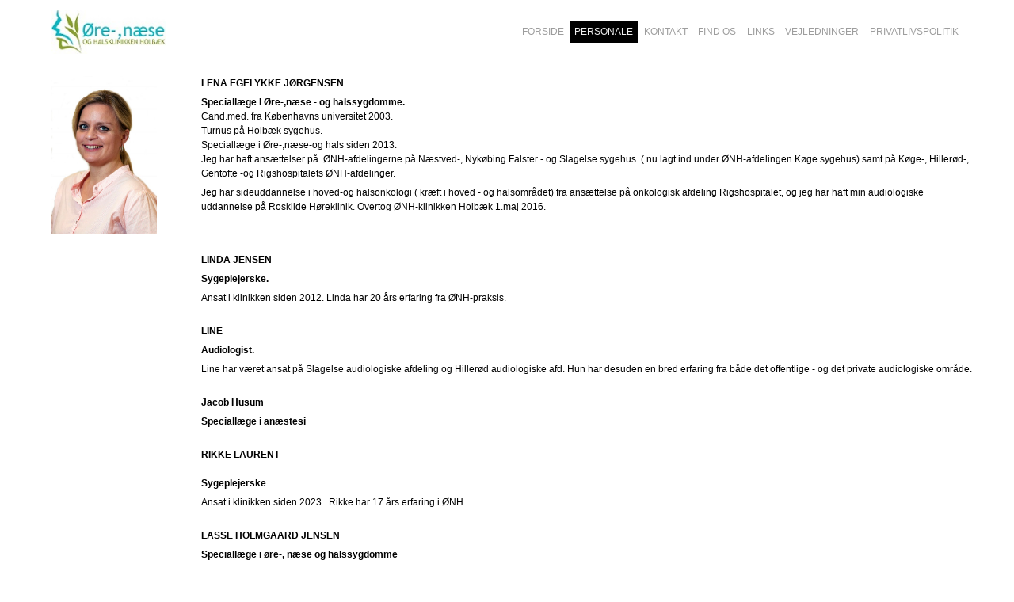

--- FILE ---
content_type: text/html; charset=ISO-8859-1
request_url: https://onhholbaek.dk/personale/
body_size: 27519
content:
<!DOCTYPE html>
<!--[if lt IE 7 ]> <html class="ie6 ielt9 no-js" lang="da"> <![endif]-->
<!--[if IE 7 ]>    <html class="ie7 ielt9 no-js" lang="da"> <![endif]-->
<!--[if IE 8 ]>    <html class="ie8 ielt9 no-js" lang="da"> <![endif]-->
<!--[if IE 9 ]>    <html class="ie9 no-js" lang="da"> <![endif]-->
<!--[if (gt IE 9)|!(IE)]><!--> <html class="no-js" lang="da"> <!--<![endif]-->
<head prefix="og: http://ogp.me/ns#
              fb: http://ogp.me/ns/fb#
              ng: http://angularjs.org">
    <meta charset="windows-1252">
<title>PERSONALE - &Oslash;RE, N&AElig;SE OG HALSKLINIKKEN HOLB&AElig;K</title>
<meta name="viewport" content="width=device-width, initial-scale=1">
<meta name="generator" content="HostedCMS">
<meta name="csrf_token" content="MTc2ODY5MTI1NWM1NTJmMTJjNTIzODY1YTNjZTE4ZDBmM2YyNTZiMDc1ZmU0M2FiZDRQSmJzdkdxd3RWWHh4OEs4bEVLQ1FFN1lvOHJ5eFlHbg==" />
<meta property="og:type" content="article" />
<meta property="og:url" content="https://onhholbaek.dk/personale/" />
<meta property="og:sitename" content="&Oslash;RE, N&AElig;SE OG HALSKLINIKKEN HOLB&AElig;K" />
<meta property="og:description" content="LENA EGELYKKE J&Oslash;RGENSEN   

   Speciall&aelig;ge I &Oslash;re-,n&aelig;se - og halssygdomme.  
Cand.med. fra K&oslash;benhavns..." />




<!--[if lte IE 9]>
<script src="https://cms88746.sfstatic.io/_design/smartytemplates/store/template001/assets/js/ie.js"></script>
<link href="https://cms88746.sfstatic.io/_design/smartytemplates/store/template001/assets/css/ie.css" rel="stylesheet" type="text/css">
<link href="https://cms88746.sfstatic.io/_design/smartytemplates/store/template003/assets/css/template.ie.css" rel="stylesheet" type="text/css">
<![endif]-->

<link rel="preconnect" href="https://cms88746.sfstatic.io" crossorigin>
<link rel="preconnect" href="https://fonts.gstatic.com/" crossorigin>

<link rel="stylesheet" href="https://cms88746.sfstatic.io/_design/common/libs/font-awesome/latest/css/font-awesome.dirty.min.css">
<link href="https://cms88746.sfstatic.io/_design/smartytemplates/store/template001/assets/css/libs.css?v=20251014085848" rel="stylesheet" >
<link href="https://cms88746.sfstatic.io/_design/smartytemplates/store/template003/assets/css/template.css?v=20250728111926" rel="stylesheet" >
<link href="https://cms88746.sfstatic.io/upload_dir/templates/eg_design/assets/css/theme.css?v=20250206094514" rel="stylesheet" >
<link href="https://cms88746.sfstatic.io/upload_dir/templates/eg_design/assets/css/custom.css?v=20220905142606" rel="stylesheet" >
<link href="https://cms88746.sfstatic.io/_design/smartytemplates/store/template001/assets/css/print.css?v=20251014085848" media="print" rel="stylesheet" >

<script>
window.platform = window.platform || {};(function (q) {var topics = {}, subUid = -1;q.subscribe = function(topic, func) {if (!topics[topic]) {topics[topic] = [];}var token = (++subUid).toString();topics[topic].push({token: token,func: func});return token;};q.publish = function(topic, args) {if (!topics[topic]) {return false;}setTimeout(function() {var subscribers = topics[topic],len = subscribers ? subscribers.length : 0;while (len--) {subscribers[len].func(topic, args);}}, 0);return true;};q.unsubscribe = function(token) {for (var m in topics) {if (topics[m]) {for (var i = 0, j = topics[m].length; i < j; i++) {if (topics[m][i].token === token) {topics[m].splice(i, 1);return token;}}}}return false;};})(window.platform);
</script>











</head>
<body id="ng-app" data-ng-app="platform-app" class="site1 languageDK currencyDKK pageId65 pageCategory16 pageTypetext">
    
    
            









    <header class="site-header">
    <div class="container with-xlarge">
        <div class="row">
            <div class="col-s-4 col-m-12 col-l-3 col-xl-6">
                <div class="brand">
                    
<div class="logo w-logo">

			
	    <script>
	        .logo-side-text {
                font-size: 14px;
                margin-left: 5px;
                line-height: 1;
            }
            .logo-anchor.anchor-image {
                display: flex;
                align-items: center;
            }
	    </script>
	    

		<a class="logo-anchor anchor-image" href="/" title="&Oslash;RE, N&AElig;SE OG HALSKLINIKKEN HOLB&AElig;K">
		    <img src="https://cms88746.sfstatic.io/upload_dir/pics/logo.jpg" alt="&Oslash;RE, N&AElig;SE OG HALSKLINIKKEN HOLB&AElig;K" class="responsive"/>
		    		</a>

		</div>                                    </div>

                <ul class="skip-links is-hidden-l is-hidden-xl is-hidden-print">
                    <li>
                                                <button class="nav-toggle" title="Navigation" data-toggle="collapse" data-target="nav-menu">
                            <i class="fa fa-bars fa-fw"></i>
                        </button>
                                                                        <button class="nav-toggle" title="S&oslash;g" data-toggle="collapse" data-target="nav-search">
                            <i class="fa fa-search fa-fw"></i>
                        </button>
                                            </li>
                </ul>
            </div>
            <div class="col-s-4 col-m-12 col-l-9 col-xl-18">

                <div class="header--interaction row">

                    <div class="is-hidden-s is-hidden-m col-l-12 col-xl-24">
                        
                    



<ul class="w-menu w-menu-list nav nav-default pull-right">
    
        
                        <li class="w-menu-item item-1">

                                        
            
            <a href="/" class="item-primary" aria-haspopup="true" title="Forside"><span>Forside</span></a>

                    </li>

    
        
                        <li class="w-menu-item item-16 active">

                                        
            
            <a href="/personale/" class="item-primary" aria-haspopup="true" title="PERSONALE"><span>PERSONALE</span></a>

                    </li>

    
        
                        <li class="w-menu-item item-17">

                                        
            
            <a href="/kontakt/" class="item-primary" aria-haspopup="true" title="KONTAKT"><span>KONTAKT</span></a>

                    </li>

    
        
                        <li class="w-menu-item item-13">

                                        
            
            <a href="/find-os/" class="item-primary" aria-haspopup="true" title="Find os"><span>Find os</span></a>

                    </li>

    
        
                        <li class="w-menu-item item-15">

                                        
            
            <a href="/links/" class="item-primary" aria-haspopup="true" title="Links"><span>Links</span></a>

                    </li>

    
        
                        <li class="w-menu-item item-18">

                                        
            
            <a href="/vejledninger/" class="item-primary" aria-haspopup="true" title="VEJLEDNINGER"><span>VEJLEDNINGER</span></a>

                    </li>

    
        
                        <li class="w-menu-item item-19">

                                        
            
            <a href="/privatlivspolitik/" class="item-primary" aria-haspopup="true" title="PRIVATLIVSPOLITIK"><span>PRIVATLIVSPOLITIK</span></a>

                    </li>

    
</ul>

                        
                    </div>

                                        <div class="col-s-4 col-m-12 col-l-12 col-xl-12 is-hidden-l is-hidden-xl">
                        <div class="skip-content is-collapsed" data-group="nav-menu">

                            



<ul class="w-menu w-menu-list nav nav-default">
    
        
                        <li class="w-menu-item item-1">

                                        
            
            <a href="/" class="item-primary" aria-haspopup="true" title="Forside"><span>Forside</span></a>

                    </li>

    
        
                        <li class="w-menu-item item-16 active">

                                        
            
            <a href="/personale/" class="item-primary" aria-haspopup="true" title="PERSONALE"><span>PERSONALE</span></a>

                    </li>

    
        
                        <li class="w-menu-item item-17">

                                        
            
            <a href="/kontakt/" class="item-primary" aria-haspopup="true" title="KONTAKT"><span>KONTAKT</span></a>

                    </li>

    
        
                        <li class="w-menu-item item-13">

                                        
            
            <a href="/find-os/" class="item-primary" aria-haspopup="true" title="Find os"><span>Find os</span></a>

                    </li>

    
        
                        <li class="w-menu-item item-15">

                                        
            
            <a href="/links/" class="item-primary" aria-haspopup="true" title="Links"><span>Links</span></a>

                    </li>

    
        
                        <li class="w-menu-item item-18">

                                        
            
            <a href="/vejledninger/" class="item-primary" aria-haspopup="true" title="VEJLEDNINGER"><span>VEJLEDNINGER</span></a>

                    </li>

    
        
                        <li class="w-menu-item item-19">

                                        
            
            <a href="/privatlivspolitik/" class="item-primary" aria-haspopup="true" title="PRIVATLIVSPOLITIK"><span>PRIVATLIVSPOLITIK</span></a>

                    </li>

    
</ul>

                            <hr>

                        </div>
                    </div>
                                    </div>

            </div>
        </div>

    </div>
</header>
                                    <div class="page-slider">
            

    
    

                



        

        

                
    


      

<div class="slider-wrap w-slider widget">

</div>                    </div>
    
    
                
        <div class="site-content">


        
        <div class="container with-xlarge site-wrapper site-main-content">

            <div class="row">
                <div class="col-s-4 col-m-12 col-l-12 col-xl-24">
                                                        </div>
            </div>
            
                                <div class="row">
                                
                        <div class="col-s-4 col-m-12 col-l-12 col-xl-24">
                                                        
            
            
    
    
    
              
    
    
    
    
    <div class="modules m-text">
        <article class="m-text-article">
                                                                                                
                        
            
                        <div class="m-text-content content ck-content clearfix"><div class="ck-content">
<div class="grid" data-rows="1" style="grid-template-columns:15% 85%;">
<div class="grid-cell"><span style="color:#000000;"><img alt="" style="aspect-ratio: 427 / 640; height: 199px; width: 133px; float: left;" loading="lazy" src="https://cms88746.sfstatic.io/upload_dir/pics/lenaEgelykkeJ.jpg" /></span></div>

<div class="grid-cell">
<p><span style="color:#000000;"><strong>LENA EGELYKKE J&Oslash;RGENSEN</strong></span></p>

<p><span style="color:#000000;"><strong>Speciall&aelig;ge I &Oslash;re-,n&aelig;se - og halssygdomme.</strong><br />
Cand.med. fra K&oslash;benhavns universitet 2003.<br />
Turnus p&aring; Holb&aelig;k sygehus.<br />
Speciall&aelig;ge i &Oslash;re-,n&aelig;se-og hals siden 2013.<br />
Jeg har haft ans&aelig;ttelser p&aring; &nbsp;&Oslash;NH-afdelingerne p&aring; N&aelig;stved-, Nyk&oslash;bing Falster - og Slagelse sygehus &nbsp;( nu lagt ind under &Oslash;NH-afdelingen K&oslash;ge sygehus) samt p&aring; K&oslash;ge-, Hiller&oslash;d-, Gentofte -og Rigshospitalets &Oslash;NH-afdelinger.</span></p>

<p><span style="color:#000000;">Jeg har sideuddannelse i hoved-og halsonkologi ( kr&aelig;ft i hoved - og halsomr&aring;det) fra ans&aelig;ttelse p&aring; onkologisk afdeling Rigshospitalet, og jeg har haft min audiologiske uddannelse p&aring; Roskilde H&oslash;reklinik. Overtog &Oslash;NH-klinikken Holb&aelig;k 1.maj 2016.</span></p>
</div>
</div>
</div>

<p>&nbsp;</p>

<div class="ck-content">
<div class="grid" data-rows="1" style="grid-template-columns:15% 85%;">
<div class="grid-cell">&nbsp;</div>

<div class="grid-cell">
<p id="NameTextColor"><span style="color:#000000;"><strong>LINDA JENSEN</strong></span></p>

<p><span style="color:#000000;"><strong>Sygeplejerske.</strong></span></p>

<p><span style="color:#000000;">Ansat i klinikken siden 2012. Linda har 20 &aring;rs erfaring fra &Oslash;NH-praksis.</span></p>
</div>
</div>
</div>

<p>&nbsp;</p>

<div class="ck-content">
<div class="grid" data-rows="1" style="grid-template-columns:15% 85%;">
<div class="grid-cell">&nbsp;</div>

<div class="grid-cell">
<p id="NameTextColor"><span style="color:#000000;"><strong>LINE</strong></span></p>

<p><span style="color:#000000;"><strong>Audiologist.</strong></span></p>

<p><span style="color:#000000;">Line har v&aelig;ret ansat p&aring; Slagelse audiologiske afdeling og Hiller&oslash;d audiologiske afd. Hun har desuden en bred erfaring fra b&aring;de det offentlige - og det private audiologiske omr&aring;de.&nbsp;</span></p>
</div>
</div>
</div>

<p>&nbsp;</p>

<div class="ck-content">
<div class="grid" data-rows="1" style="grid-template-columns:15% 85%;">
<div class="grid-cell">&nbsp;</div>

<div class="grid-cell">
<p id="NameTextColor"><font color="#000000"><b>Jacob Husum</b></font></p>

<p><span style="color:#000000;"><strong>Speciall&aelig;ge i an&aelig;stesi</strong></span></p>
</div>
</div>
</div>

<p>&nbsp;</p>

<div class="ck-content">
<div class="grid" data-rows="1" style="grid-template-columns:15% 85%;">
<div class="grid-cell">&nbsp;</div>

<div class="grid-cell">
<p id="NameTextColor"><span style="color:#000000;"><strong>RIKKE LAURENT<br />
<br />
Sygeplejerske</strong></span></p>

<p><span style="color:#000000;">Ansat i klinikken siden 2023.&nbsp; Rikke har 17 &aring;rs erfaring i &Oslash;NH</span></p>

<p>&nbsp;</p>
</div>
</div>
</div>

<div class="ck-content">
<div class="grid" data-rows="1" style="grid-template-columns:15% 85%;">
<div class="grid-cell">&nbsp;</div>

<div class="grid-cell">
<p id="NameTextColor"><span style="color:#000000;"><strong>LASSE HOLMGAARD JENSEN</strong></span></p>

<p><span style="color:#000000;"><strong>Speciall&aelig;ge i &oslash;re-, n&aelig;se og halssygdomme</strong></span></p>

<p><span style="color:#000000;">Fast vikarierende l&aelig;ge i klinikken siden nov. 2024</span></p>

<p><br />
&nbsp;</p>

<p>&nbsp;</p>

<p>&nbsp;</p>
</div>
</div>
</div>
</div>
        </article>
    </div>

                
    
        
                                        

            

                    

        
    

                
    

                    
    
            
    
                
                
    


                            
                        </div>
        
                                            </div>
                            </div>
            </div>
            
        </div>
    </div>
        
        
                

    
        <footer class="site-footer">
	<div class="container with-xlarge">
	    <div class="ck-content">
	    
        <div class="grid" data-rows="1" data-columns="3">
<div class="grid-cell">
<p>&Oslash;RE, N&AElig;SE OG HALSKLINIKKEN HOLB&AElig;K</p>
</div>

<div class="grid-cell">
<p id="lightGreyText"><strong>KONTAKT</strong></p>

<p>&Oslash;re-,n&aelig;se-og halsklinikken Holb&aelig;k,<br />
Ahlgade 63,1.th,<br />
4300 Holb&aelig;k</p>

<p>Tlf:&nbsp;59 44 05 35</p>
</div>

<div class="grid-cell">
<div class="grid" data-rows="1" data-columns="2">
<div class="grid-cell">
<p><img alt="" style="aspect-ratio: 299 / 299; float: left;" loading="lazy" src="https://cms88746.sfstatic.io/upload_dir/pics/Map.PNG" /></p>
</div>

<div class="grid-cell">
<p><strong>F&Oslash;LG OS</strong></p>

<p><strong><img alt="" style="aspect-ratio: 32 / 32; float: left;" loading="lazy" src="https://cms88746.sfstatic.io/upload_dir/pics/facebook.png" /></strong></p>

<p>&nbsp;</p>

<p>&nbsp;</p>

<p><img alt="" style="aspect-ratio: 32 / 32; float: left;" loading="lazy" src="https://cms88746.sfstatic.io/upload_dir/pics/google.png" /></p>
</div>
</div>

<p>&nbsp;</p>

<p style="text-align: center;">&nbsp;</p>
</div>
</div>
	                                 <li class="contact-data-vat contact-data-list"><span><span class="contact-text">CVR-nummer</span><span class="contact-colon">:</span> 36605251</span></li>
                        	    </div>
	</div>
</footer>

                    

            <script>
    ;(function (exports) {
        exports.text = {"DATE_FORMAT":"%d\/%m %Y","DATE_FORMAT_EXT":"%d\/%m %Y kl. %H:%i","DATE_FORMAT_SMARTY":"%d\/%m %Y kl. %H:%M","TIME_FORMAT":"%H:%M","NAME":"Navn","FIRSTNAME":"Fornavn","LASTNAME":"Efternavn","ADRESS":"Adresse","ADDRESS":"Adresse","ADDRESS2":"Adresse 2","POSTCODE":"Postnummer","CITY":"By","DELETE":"Slet","COUNTRY":"Land","STATE":"Stat","COUNTRY_CODE":"Landekode","CONTACT_PERSON":"Kontakt person","TELEPHONE":"Telefonnr.","FAX":"Fax","MOBILE":"Mobil nr.","MAIL":"E-mail","MAIL_CONFIRM":"Bekr\u00e6ft e-mail","WEB":"Web","COMPANY":"Firmanavn","BANK_DETAILS":"Bankoplysninger","DELIVERY_ADDRESS":"Leveringsadresse","BILLING_ADDRESS":"Faktureringsadresse","NOW":"Nu","PAID":"Betalt","BEFORE":"F\u00f8r","VAT_NR":"CVR-nummer","SSN_NR":"CPR-nummer","REFERENCE":"Reference","EAN":"EAN-nummer","PASSWORD":"Adgangskode","PASSWORD_CONFIRM":"Bekr\u00e6ft adgangskode","PEACES":"stk.","UPDATE":"Opdater","BACK":"Tilbage","CONFIRM":"Godkend","BY":"af","BY_C":"Af","SEE":"Se","OF":"v\/","CATEGORY":"Kategori","CATEGORYS":"Kategorier","CLICK":"Klik","CLICK_HERE":"Klik her","HERE":"her","SEARCH":"S\u00f8g","SEARCH_TEXT":"Indtast s\u00f8gning","SEARCH_LONG":"S\u00f8gning","SEARCH_LINK":"soegning","SEE_MORE":"Se mere","SUBJECT":"Emne","MESSAGE":"Besked","SEND":"Send","CHOOSE":"V\u00e6lg her","CHOOSE_VARIANT":"V\u00e6lg","CHOOSE_VARIANT_ALL":"Alle","CURRENCY":"Valuta","LANGUAGE":"Sprog","MANUFACTUERER":"Producenter","ADD_PLURAL":"er","EDIT":"Redig\u00e9r","SAVE":"Gem","SAVE_GO_BACK":"Gem og g\u00e5 tilbage","FORWARD":"Frem","NEXT":"N\u00e6ste","NEXT_PAGE":"N\u00e6ste side","LAST":"Forrige","LAST_PAGE":"Forrige side","OUT_OF":"af","DELIVERY":"Fragt","DATE_THE":"d.","DATE_THE_C":"D.","ORDER":"Bestil","YOUR_ACCOUNT":"Din konto","YOUR_USER":"Din bruger","ACCOUNT":"Konto","ALREADY_CREATED":"Allerede oprettet","USER":"Bruger","SHOP_BY":"Shop efter","LINK":"Link","PRINT_TEXT":"Printvenlig","CONTACT_TEXT":"Kontakt","GENERATED":"Genereret","DEAR":"Hej","FREE":"Gratis","DEMO_TEXT":"Dette er en demo version...","COOKIE_TEXT":"Cookies er sl\u00e5et fra i din browser. Genindl\u00e6s venligst websitet.","PAGES":"Sider","AND_SEPERATOR":"og","SMS":"SMS","BIRTHDATE":"F\u00f8dselsdato","TOP":"Top","IP_ADDRESS":"IP-adresse","SOURCE_PORT":"Source port","FRONTPAGE":"Forside","OPTIONS":"Muligheder","PUBLIC":"Offentlig","YES":"Ja","NO":"Nej","SHOW_FRONTPAGE":"Vis forside","SHOW_WEBSITE":"Vis alm. hjemmeside","SHOW_WEBSHOP":"Vis alm. webshop","DISCOUNT":"Rabat","FEE":"Gebyr","MODAL_CLOSE":"Luk vindue","PREVIOUS":"Forrige","NEWS":"Nyhed","SALE":"Tilbud","DESCRIPTION":"Beskrivelse","SPECIFICATIONS":"Specifikationer","FILES":"Filer","TAGS":"Tags","RATING":"Bed\u00f8mmelse","SOLD_OUT":"Udsolgt","DOWNLOAD":"Download","COMMENTS":"Kommentarer","COMMENT_TO":"Som kommentar til","GO_TO_FRONTPAGE":"G\u00e5 til forsiden","INSERT_AMOUNT":"Indtast antal","UNDER":"under","IN":"i","BASED_ON":"Baseret p\u00e5","MINIMUM_BUY":"Minimum k\u00f8b","DOWNLOADS":"Downloads","SOCIAL_MEDIA":"Social media","SHOW_ALL":"Vis alle","PRODUCTS":"vare(r)","EXTRABUY_CATEGORY":"Kategori","IMAGE_PLACEHOLDER_TEXT":"Billede kommer","CHOOSE_PACKET":"V\u00e6lg vare i pakke produkt.","CHOOSE_COUNTRY":"V\u00e6lg land","PAGINATION_PAGE":"Side","CUSTOMER_TYPE":"Kundetype","CUSTOMER_TYPE_PRIVATE":"Privat","CUSTOMER_TYPE_COMPANY":"Virksomhed","CUSTOMER_TYPE_INSTITUTION":"EAN\/Offentlig","COMPANY_OR_INSTITUTION":"Institutions-\/Firmanavn","DATE_MONTH_JANUARY":"Januar","DATE_MONTH_FEBRUARY":"Februar","DATE_MONTH_MARCH":"Marts","DATE_MONTH_APRIL":"April","DATE_MONTH_MAY":"Maj","DATE_MONTH_JUNE":"Juni","DATE_MONTH_JULY":"Juli","DATE_MONTH_AUGUST":"August","DATE_MONTH_SEPTEMBER":"September","DATE_MONTH_OCTOBER":"Oktober","DATE_MONTH_NOVEMBER":"November","DATE_MONTH_DECEMBER":"December","DATE_DAY_MONDAY":"Mandag","DATE_DAY_TUESDAY":"Tirsdag","DATE_DAY_WEDNESDAY":"Onsdag","DATE_DAY_THURSDAY":"Torsdag","DATE_DAY_FRIDAY":"Fredag","DATE_DAY_SATURDAY":"L\u00f8rdag","DATE_DAY_SUNDAY":"S\u00f8ndag","USER_DASHBOARD_LINK":"min-konto","USER_DASHBOARD_HEADLINE":"Min konto","USER_DASHBOARD_MENU":"Min konto","USER_FAVORITES_LINK":"mine-favoritter","USER_FAVORITES_HEADLINE":"Favoritter","USER_FAVORITES_MENU":"Favoritter","USER_NEWSLETTER_LINK":"mine-nyhedsbrevs-indstillinger","USER_NEWSLETTER_HEADLINE":"Nyhedsbrev","USER_NEWSLETTER_MENU":"Nyhedsbrev","USER_DELETE_LINK":"slet-konto","USER_DELETE_HEADLINE":"Slet konto","USER_DELETE_MENU":"Slet konto","USER_ADD_HEADLINE":"Opret bruger","USER_ADD_MENU":"Opret bruger","USER_ADD_LINK":"opret-bruger","USER_ADD_SAVE_DELIVERY_ADDRESS":"Jeg \u00f8nsker at gemme en leveringsadresse","USER_ADD_B2B_HEADLINE":"Ans\u00f8g om bruger (B2B)","USER_ADD_B2B_MENU":"Ans\u00f8g om bruger (B2B)","USER_ADD_B2B_LINK":"ansoeg-om-bruger","USER_ADD_B2B_TEXT":"Denne formular er forbeholdt kunder som \u00f8nsker B2B forhandler log ind.","USER_ADD_TEXT":"Indtast venligst dine informationer.","USER_ADD_REQUIRED_FIELDS":"Felter markeret med * er obligatoriske","USER_ADD_ERROR_INCORRECT_FIELD":"er ikke udfyldt korrekt","USER_ADD_ERROR_INCORRECT_FIELD_ZIP":"skal udfyldes med 4 cifre","USER_ADD_ERROR_REQUIRED_FIELD":"mangler at blive udfyldt","USER_ADD_ERROR_PASSWORD_TOO_SHORT":"Den valgte adgangskode er for kort (mindst 4 karakterer)","USER_ADD_ERROR_PASSWORD_NOT_ALIKE":"Bekr\u00e6ftelsen af din adgangskode er ikke korrekt","USER_ADD_ERROR_MAIL_NOT_VALID":"Den valgte e-mail adresse er ikke korrekt indtastet","USER_ADD_ERROR_BIRTHDATE_NOT_VALID":"Den valgte f\u00f8dselsdato er ikke korrekt indtastet","USER_ADD_ERROR_MAIL_NOT_ALIKE":"Bekr\u00e6ftelsen af din e-mail er ikke korrekt","USER_ADD_ERROR_MAIL_IN_USE":"Den valgte e-mail adresse er allerede i brug","USER_ADD_ERROR_USER_DELIVERY_NO_MATCH":"Dit leveringsland er ikke tilg\u00e6ngeligt p\u00e5 dette sproglag. Skift til et andet sproglag for at foretage din bestilling.","USER_ADD_ERROR_USER_DELIVERY_METHOD_NO_AVAILABLE":"Et eller flere produkter kan ikke leveres til det valgte leveringsland","USER_ADD_MAIL_SUBJECT":"Konto p\u00e5 \u00d8RE, N\u00c6SE OG HALSKLINIKKEN HOLB\u00c6K","USER_ADD_MAIL_SUCCESS":"Din konto er oprettet og du er nu logget ind","USER_ADD_B2B_SUCCESS":"Din ans\u00f8gning om login er registreret og sendt. Fortsat god dag.","USER_ADD_B2B_MAIL_SUBJECT":"Ans\u00f8gning om bruger p\u00e5 \u00d8RE, N\u00c6SE OG HALSKLINIKKEN HOLB\u00c6K","USER_ADD_B2B_MAIL_TEXT":"Nedenst\u00e5ende bruger \u00f8nsker login p\u00e5 \u00d8RE, N\u00c6SE OG HALSKLINIKKEN HOLB\u00c6K:","USER_DELETE_FORM_TITLE":"Slet bruger","USER_DELETE_FORM_TEXT":"Du kan slette din bruger nedenfor, hvis du ikke l\u00e6ngere \u00f8nsker at v\u00e6re registreret som bruger.","USER_DELETE_FORM_CONFIRM_TEXT":"ER DU SIKKER P\u00c5 DU VIL SLETTE DIN KONTO?","USER_DELETE_ERROR_NO_LOGIN":"Denne funktion kr\u00e6ver at du er logget ind","USER_DELETE_ERROR_NO_EMAIL":"For at slette en brugerkonto, skal den have en valid e-mail tilknyttet.","USER_DELETE_ERROR_UNKNOWN":"Der opstod en fejl. Brugerkontoen kunne ikke slettes","USER_DELETE_SUCCESS_MAIL":"En e-mail med et bekr\u00e6ftelses link er blevet sendt.","USER_DELETE_SUCCESS_REMOVED":"Din brugerkonto er blevet slettet.","USER_DELETE_MAIL_SUBJECT":"Bekr\u00e6ftelse p\u00e5 sletning af brugerkonto fra ","USER_DELETE_MAIL_SUBJECT_CONFIRM":"Din brugerkonto er blevet slettet fra ","USER_DELETE_MAIL_TEXT":"Klik venligst p\u00e5 <a href=\"\">dette link<\/a> for at bekr\u00e6fte sletning af brugerkonto p\u00e5 .","USER_DELETE_MAIL_TEXT_CONFIRM":"Din brugerkonto p\u00e5  er blevet slettet.","USER_FORCED_LOGOUT":"Du er blevet logget ud da din brugerprofil ikke har adgang til denne side.","USER_LOGGED_IN_NOT_FOUND":"Din bruger blev ikke fundet","USER_ONLY_FOR_COMPANIES":"(kun for virksomheder)","USER_ONLY_FOR_INSTITUTIONS":"(kun for institutioner)","USER_WHERE_FIND_US":"Hvor h\u00f8rte du om","USER_WHERE_FIND_US_NONE":"Intet svar","USER_NEWSLETTER":"Jeg \u00f8nsker at modtage nyhedsbrevet","USER_NEWSLETTER_CHOOSE_INTEREST_GROUPS":"V\u00e6lg interessegruppe(r)","USER_NEWSLETTER_REGISTER_HEADER":"Bekr\u00e6ft  af nyhedsbrev p\u00e5 ","USER_NEWSLETTER_REGISTER_HEADER_SUBSCRIBE":"tilmelding","USER_NEWSLETTER_REGISTER_HEADER_UNSUBSCRIBE":"afmelding","USER_NEWSLETTER_REGISTER_BODY":"Klik venligst p\u00e5 <a href=\"\">dette link<\/a> for at bekr\u00e6fte  af nyhedsbrevet p\u00e5 .","USER_NEWSLETTER_REGISTER_FLASH_SUBSCRIBE":"Der er afsendt en e-mail med link til bekr\u00e6ftelse af  til nyhedsbrevet","USER_NEWSLETTER_REGISTER_CONFIRMATION_HEADER_SUBSCRIBE":"Tak for din tilmelding","USER_NEWSLETTER_REGISTER_CONFIRMATION_BODY_SUBSCRIBE":"Tak for din tilmelding hos .<br><br>Du er nu registreret og vil modtage vores nyhedsbrev.","USER_NEWSLETTER_REGISTER_CONFIRMATION_HEADER_UNSUBSCRIBE":"Tak for din afmelding","USER_NEWSLETTER_REGISTER_CONFIRMATION_BODY_UNSUBSCRIBE":"Tak for din afmelding hos .<br><br>Du vil ikke l\u00e6ngere modtage vores nyhedsbrev.","USER_PASSWORD_TEXT":"mindst 4 bogstaver eller tal","USER_UPDATE_HEADLINE":"Mine oplysninger","USER_UPDATE_MENU":"Mine oplysninger","USER_UPDATE_LINK":"mine-oplysninger","USER_UPDATE_PROFILE_ERROR":"Alle felter med * skal udfyldes","USER_UPDATE_PROFILE_HEADER":"OPDATER KONTO","USER_UPDATE_PROFILE_TEXT":"Hold venligst dine oplysninger opdateret","USER_UPDATE_PROFILE_SUCCESS":"Dine oplysninger er nu opdateret","USER_UPDATE_PROFILE_NO_SUCCESS":"Dine oplysninger er ikke indtastet korrekt","USER_UPDATE_EMAIL_HEADLINE":"Skift e-mail","USER_UPDATE_EMAIL_LINK":"skift-email","USER_UPDATE_EMAIL_TEXT":"Indtast en ny e-mail nedenfor","USER_UPDATE_EMAIL_SUCCESS":"Din e-mail er nu opdateret","USER_UPDATE_PASSWORD_HEADLINE":"Skift adgangskode","USER_UPDATE_PASSWORD_MENU":"Skift adgangskode","USER_UPDATE_PASSWORD_LINK":"skift-adgangskode","USER_UPDATE_PASSWORD_TEXT":"Benyt venligst nedenst\u00e5ende formular, hvis du \u00f8nsker at skifte adgangskode","USER_UPDATE_PASSWORD_PRESENT":"Nuv\u00e6rende adgangskode","USER_UPDATE_PASSWORD_NEW":"Ny adgangskode","USER_UPDATE_PASSWORD_NEW_CONFIRM":"Bekr\u00e6ft ny adgangskode","USER_UPDATE_PASSWORD_ERROR_NOT_SAME":"Den bekr\u00e6ftede adgangskode er ikke indtastet korrekt","USER_UPDATE_PASSWORD_SUCCESS":"Din adgangskode er skiftet","USER_UPDATE_PASSWORD_FAIL":"Din nuv\u00e6rende adgangskode er ikke indtastet korrekt","USER_UPDATE_PASSWORD_EROR":"Felterne er ikke udfyldt korrekt","USER_REMEMBER_LOGIN":"Husk log ind","USER_MALE":"Mand","USER_FEMALE":"Kvinde","USER_GENDER":"K\u00f8n","USER_DATA_EXPORT_MISSING_LOGIN":"Du skal v\u00e6re logget ind for at downloade dine data. Log ind og brug linket igen.","USER_DATA_EXPORT_NO_DATA":"Dine data er ikke klar til download. Kontakt venligst vores support.","USER_BLOCKED":"Brugeren er blokeret.","FILE_SALE_HEADLINE":"Download produkt","FILE_SALE_MENU":"Download produkt","FILE_SALE_LINK":"filesale-download","FILESALE_ERROR_LINK":"Forkert link","FILESALE_ERROR_URL":"Filen blev ikke fundet","PAGE_NOT_FOUND":"Siden blev ikke fundet","PAGE_NOT_FOUND_TEXT":"Den side, som du fors\u00f8gte at se, blev desv\u00e6rre ikke fundet.<br \/>Fejlen kan skyldes, at siden er blevet slettet, eller at adressen (linket til siden) er forkert.","FILESALE_ERROR_PERIOD":"Filen kan ikke downloades l\u00e6ngere (perioden er overskredet)","FILESALE_ERROR_NUMBER":"Filen kan ikke downloades l\u00e6ngere (antal downloads overskredet)","SEND_PASSWORD_HEADLINE":"Glemt adgangskode","SEND_PASSWORD_MENU":"Glemt adgangskode","SEND_PASSWORD_LINK":"glemt-adgangskode","SEND_PASSWORD_TEXT":"Har du oprettet en konto hos os, kan du f\u00e5 tilsendt din adgangskode her.","SEND_PASSWORD_QUESTION":"Glemt din adgangskode?","SEND_PASSWORD_YOUR_USERNAME":"Dit brugernavn:","SEND_PASSWORD_YOUR_PASSWORD":"Din adgangskode:","SEND_PASSWORD_MAIL_SUBJECT":"Glemt adgangskode","SEND_PASSWORD_MAIL_SUCCESS":"Om f\u00e5 minutter vil der blive afsendt en e-mail med dine bruger-oplysninger","SEND_PASSWORD_MAIL_NOT_KNOWN":"Den indtastede e-mail adresse er ikke registreret hos os","RECOVER_PASSWORD_TEXT":"Indtast din nye adgangskode.","RECOVER_PASSWORD_MAIL_MESSAGE_SUCCESS":"Du modtager om f\u00e5 minutter en skift adgangskode e-mail.","RECOVER_PASSWORD_MAIL_MESSAGE_ALREADY_SENT":"E-mail allerede sendt. En ny kan sendes efter en time.","RECOVER_PASSWORD_MAIL_TEXT":"Du er ved at skifte adgangskode for denne konto:<br \/><br \/><br \/>Klik p\u00e5 linket herunder for at lave en ny adgangskode:<br \/><a href=''><\/a>.<br \/><br \/>Med venlig hilsen<br \/>#COMPANY_NAME#","RECOVER_PASSWORD_MAIL_TEXT_SUCCESS":"Din adgangskode er nu \u00e6ndret. Fortsat god dag.<br \/><br \/>Med venlig hilsen<br \/>#COMPANY_NAME#","RECOVER_PASSWORD_MAIL_SUBJECT_SUCCESS":"Adgangskode \u00e6ndret","RECOVER_PASSWORD_MESSAGE_SUCCESS":"Din adgangskode er \u00e6ndret. Du kan nu logge ind.","RECOVER_PASSWORD_MESSAGE_FAIL":"Ugyldig \u00e6ndring af adgangskoden.","RECOVER_PASSWORD_CODE_FAIL":"Din kode er allerede brugt eller udl\u00f8bet. Hent en ny kode og pr\u00f8v igen.","RECOVER_PASSWORD_LINK":"opret-adgangskode","RECOVER_PASSWORD_MENU":"Opret adgangskode","RECOVER_PASSWORD_HEADLINE":"Opret adgangskode","LOGIN_HEADLINE":"Log ind","LOGIN_MENU":"Log ind","LOGIN_LINK":"log-ind","LOGIN_TEXT":"Hvis du har en konto hos os, bedes du logge ind her","LOGIN_USER":"Din e-mail","LOGIN_USER_MISSING":"E-mail skal udfyldes","LOGIN_TOKEN_NOT_MATCHING":"Det angivne login-link er ugyldigt, eller det er allerede brugt","LOGIN_PASSWORD":"Din adgangskode","LOGIN_PASSWORD_MISSING":"Adgangskode skal udfyldes","LOGIN_USER_FAIL":"Der er ingen bruger fundet med det brugernavn og adgangskode","LOGIN_USER_WELCOME":"Velkommen ","LOGIN_USER_WELCOME_MESSAGE":"Du er nu logget ind","LOGIN_USER_WELCOME_MESSAGE_CART_ADD":"<br \/>Der er tilf\u00f8jet produkter til din <a href=\"\/kurv\/\">indk\u00f8bskurv<\/a> fra dit sidste bes\u00f8g.","LOGOUT_HEADLINE":"Log ud","LOGOUT_MESSAGE":"Du er nu logget ud","MY_ORDERS_HEADLINE":"Mine ordrer","MY_ORDERS_MENU":"Mine ordrer","MY_ORDERS_LINK":"mine-ordrer","MY_ORDERS_HISTORY":"Ordre historik","MY_ORDERS_POPULAR":"Mest k\u00f8bte varer","MY_ORDERS_NUMBER":"Nr.","MY_ORDERS_REFERENCE_NUMBER":"Referencenummer","MY_ORDERS_LINES":"Ordre","MY_ORDERS_PRICE":"Pris total","MY_ORDERS_DATE":"Ordredato","MY_ORDERS_STATUS":"Status","MY_ORDERS_DETAILS":"Detaljer","MY_ORDERS_DETAILS_SEE":"Se detaljer","MY_ORDERS_CUSTOMER_COMMENT":"Din kommentar","MY_ORDERS_SHOP_COMMENT":"Shop kommentar","MY_ORDERS_SENT":"Ordre sendt","MY_ORDERS_SENT_VARIABLE":"Ordre sendt (Nr. #ORDER_NUMBER#)","MY_ORDERS_PDF_INVOICE_CONTENT":"Vi fremsender hermed faktura for en eller flere varer, som vi har afsendt til dig. Fakturaen er vedh\u00e6ftet som PDF fil, og kr\u00e6ver Adobe Acrobat Reader for at kunne l\u00e6ses.<br \/><br \/>Problemer med at se den vedh\u00e6ftede faktura? Se den <a href=\"PDF_DOWNLOAD_LINK\">her<\/a>","MY_ORDERS_PDF_CREDIT_NOTE_CONTENT":"Vi fremsender hermed kreditnota. Kreditnotaen er vedh\u00e6ftet som PDF fil, og kr\u00e6ver Adobe Acrobat Reader for at kunne l\u00e6ses.<br \/><br \/>Problemer med at se den vedh\u00e6ftede kreditnota? Se den <a href=\"PDF_DOWNLOAD_LINK\">her<\/a>","MY_ORDERS_TRACKING":"Tracking nummer","MY_ORDERS_TRACKING_VARIABLE":"Tracking nummer (Nr. #ORDER_NUMBER#)","MY_ORDERS_INVOICE":"Faktura","MY_ORDERS_INVOICE_VARIABLE":"Faktura (Nr. #INVOICE_NUMBER#)","MY_ORDERS_INVOICE_NUMBER":"Fakturanummer","MY_ORDERS_INVOICE_DATE":"Fakturadato","MY_ORDERS_INVOICE_DUE_DATE":"Forfaldsdato","MY_ORDERS_RECEIPT":"Kvittering","MY_ORDERS_RECEIPT_VARIABLE":"Kvittering (Nr. #INVOICE_NUMBER#)","MY_ORDERS_RECEIPT_NUMBER":"Kvitteringsnummer","MY_ORDERS_CARD_FEE":"Transaktionsgebyr:","MY_ORDERS_FEE":"Betalingsgebyr:","MY_ORDERS_NONE":"Der er ingen ordrer registreret for denne konto.","MY_ORDERS_DETAILS_NONE":"Ordren findes ikke.","MY_ORDERS_REPAY_SUBJECT":"Din ordre # p\u00e5 \u00d8RE, N\u00c6SE OG HALSKLINIKKEN HOLB\u00c6K er \u00e6ndret","MY_ORDERS_REPAY_BODY":"Din ordre # p\u00e5 \u00d8RE, N\u00c6SE OG HALSKLINIKKEN HOLB\u00c6K er \u00e6ndret og ordretotalen er opjusteret.\nVi har derfor annuleret din betaling.\n\nKlik <a href=''>her<\/a> for at foretage en ny betaling ().\n\nMed venlig hilsen\n\u00d8RE, N\u00c6SE OG HALSKLINIKKEN HOLB\u00c6K","MY_ORDERS_PAY_SUBJECT":"Betalingslink for din ordre # p\u00e5 \u00d8RE, N\u00c6SE OG HALSKLINIKKEN HOLB\u00c6K","MY_ORDERS_PAY_BODY":"Klik <a href=''>her<\/a> for at foretage betalingen ().\n\nMed venlig hilsen\n\u00d8RE, N\u00c6SE OG HALSKLINIKKEN HOLB\u00c6K","MY_ORDERS_REORDER":"Genbestil","MY_ORDERS_REORDER_MESSAGE":"Din ordre er overf\u00f8rt til indk\u00f8bskurven.","MY_ORDERS_REORDER_MESSAGE_NOTE":"Bem\u00e6rk! Ordren indeholder %s som skal genbestilles s\u00e6rskilt.","MY_ORDERS_REORDER_MESSAGE_NOTE_ADDITIONAL":"produkter med tilvalg","MY_ORDERS_REORDER_MESSAGE_NOTE_TYPES":"gavekort eller gaveindpakning","MY_ORDERS_REORDER_MESSAGE_ERROR":"Din genbestilling blev afvist.","MY_ORDERS_READY_PICKUP":"Klar til afhentning","MY_ORDERS_READY_PICKUP_VARIABLE":"Klar til afhentning (Nr. #ORDER_NUMBER#)","MY_ORDERS_PARTIALLY":"Delvist afsendt","MY_ORDERS_PARTIALLY_VARIABLE":"Delvist afsendt (Nr. #ORDER_NUMBER#)","MY_ORDERS_STOCK_SOLD":"antal ved salg","MY_ORDERS_ORIGINAL_ORDER":"Original ordre","MY_ORDERS_ORDER_CREDIT":"Kreditnota","MY_ORDERS_ORDER_CREDIT_VARIABLE":"Kreditnota (Nr. #INVOICE_NUMBER#)","MY_ORDERS_ORDER_COPY":"Del-ordre","MY_ORDERS_ORDER_STATUS_CHANGED":"Ny ordrestatus: #ORDER_STATUS# (Nr. #ORDER_NUMBER#)","NEWLSLETTER_HEADLINE":"Nyhedstilmelding\/afmelding","NEWLSLETTER_MENU":"Nyhedstilmelding","NEWLSLETTER_LINK":"tilmeld-nyhedsbrev","NEWLSLETTER_TEXT":"\u00d8nsker du at blive tilmeldt eller afmeldt nyheder, kan du indtaste dine oplysninger nedenfor.","NEWLSLETTER":"Nyhedsbrev","NEWLSLETTER_HEADLINE_QUICK":"Tilmeld dig","NEWSLETTER_SIGNIN":"Tilmeld","NEWSLETTER_UPDATE_ERROR":"En fejl opstod. Tilmeldingen til nyhedsbrevet kunne ikke opdateres.","NEWSLETTER_SIGNIN_MAIL_IN_USE":"De indtastede oplysninger er allerede registreret i vores bruger-database, og kan derfor ikke tilmeldes.","NEWSLETTER_SIGNIN_SUCCESS":"Tilmeldingen er registreret. Tak for det.","NEWSLETTER_SIGNOFF":"Afmeld","NEWSLETTER_SIGNOFF_MAIL_NOT_IN_USE":"De indtastede oplysninger er ikke registreret i vores bruger-database, og kan derfor ikke afmeldes.","NEWSLETTER_SIGNOFF_SUCCESS":"Afmeldingen er registreret. Tak for det.","SEND_TO_A_FRIEND_HEADLINE":"Tip en ven","SEND_TO_A_FRIEND_MENU":"Tip en ven","SEND_TO_A_FRIEND_LINK":"tip-en-ven","SEND_TO_A_FRIEND_TEXT":"Send f\u00f8lgende link til \u00e9n du kender, ved at udfylde nedenst\u00e5ende formular.","SEND_TO_A_FRIEND_NAME_YOURS":"Dit navn","SEND_TO_A_FRIEND_NAME_FRIEND":"Modtagers navn","SEND_TO_A_FRIEND_MAIL_FRIEND":"Modtagers e-mail","SEND_TO_A_FRIEND_COMMENT":"Kommentar","SEND_TO_A_FRIEND_MAIL_SUBJECT":"Anbefaling fra en ven","SEND_TO_A_FRIEND_MAIL_TEXT_LINK":"har sendt dig et link til","SEND_TO_A_FRIEND_MAIL_TEXT_COMMENT":"Kommentar fra afsender:","SEND_TO_A_FRIEND_MAIL_SUCCESS":"Din anbefaling er sendt. Tak for det.","SITEMAP_HEADLINE":"Sitemap","SITEMAP_MENU":"Sitemap","SITEMAP_LINK":"sitemap","SITEMAP_LINK_PAGES":"sider","SITEMAP_LINK_CATEGORIES":"kategorier","SITEMAP_LINK_PRODUCTS":"produkter","SITEMAP_TEXT_TOP":"Her kan du finde en oversigt over links p\u00e5 \u00d8RE, N\u00c6SE OG HALSKLINIKKEN HOLB\u00c6K.","SITEMAP_VIEW_ALL_PAGES":"Vis alle sider","SITEMAP_VIEW_ALL_CATEGORIES":"Vis alle kategorier","SITEMAP_VIEW_ALL_PRODUCTS":"Vis alle produkter","CART_HEADLINE":"Indk\u00f8bskurv","CART_MENU":"Indk\u00f8bskurv","CART_LINK":"kurv","CART_FROM":"fra indk\u00f8bskurv","CART_ADD_SUCCESS":"Varen er lagt i din indk\u00f8bskurv.","CART_ADD_SUCCESS_LINK":"<a href=\"\/kurv\/\">G\u00e5 til indk\u00f8bskurven<\/a>.","CART_ITEM_DELETE_SUCCESS":"Varen er slettet fra din indk\u00f8bskurv","CART_UPDATE_SUCCESS":"Din indk\u00f8bskurv er opdateret","CART_UPDATE_EMPTY":"Din indk\u00f8bskurv er t\u00f8mt","CART_UPDATE":"Opdater kurv","CART_EMPTY":"T\u00f8m kurv","CART_IS_EMPTY":"Din indk\u00f8bskurv er tom","CART_SHOW":"Vis kurv","CART_GO_TO":"G\u00e5 til indk\u00f8bskurv","CART_PRODUCTS":"Varer","CART_PICTURE":" ","CART_NOTE":"Note","CART_PRICE":"Pris","CART_COUNT":"Antal","CART_PRICE_ALL":"I alt","CART_PRICE_SUM":"Samlet k\u00f8b:","CART_ACTION_ERROR":"Action fejl i kurven","CART_BUY_MORE":"K\u00f8b mere","CART_PRODUCT_DEAD_TITLE":"Udg\u00e5et produkt","CART_PRODUCT_DEAD_NOTE":"Produktet er udg\u00e5et og kan derfor ikke bestilles","CART_COUPON_NOT_AVAILABLE":"Gavekortet kan ikke bruges p\u00e5 dette sprog","CART_COUPON_ONLY_SELECTED_PRODUCTS":"Virker kun for udvalgte produkter","CART_PRODUCT_OVER_STOCK_LIMIT":"Det \u00f8nskede antal af produktet er ikke p\u00e5 lager","CART_DEAD":"Du kan ikke g\u00e5 til bestilling, da der er et produkt i din indk\u00f8bskurv som ikke er p\u00e5 lager","CART_DELIVERY_FROM":"Fragt estimat:","CART_TOTAL_WITH_DELIVERY":"K\u00f8b med fragt:","CART_TOTAL":"Total:","CART_VAT_INCLUSIVE":"Heraf moms:","CART_VAT_EXCLUSIVE":"Moms:","CART_ADD_ERROR_EMPTY":"Husk at v\u00e6lge antal","CART_ADD_ERROR_MIN_AMOUNT":"Det er ikke muligt at k\u00f8be det valgte antal af produktet","CART_ADD_ERROR_MIN_AMOUNT_EXTRA_BUY":"Bem\u00e6rk, at et eller flere tilk\u00f8bsprodukter ikke blev tilf\u00f8jet indk\u00f8bskurven, da det ikke er tilladt at k\u00f8be det valgte antal af produktet.","CART_ADD_ERROR_EXTENDED_OPENCART_IP":"Ugyldig \u00e5ben indk\u00f8bskurv IP-adresse","CART_ADD_ERROR_EXTENDED_OPENCART_CODE":"Ugyldig \u00e5ben indk\u00f8bskurv kode","CART_ADD_ERROR_EXTENDED_OPENCART_PRODUCT_NONE":"Produktet findes ikke","CART_ADD_ERROR_EXTENDED_OPENCART_INVALID_URL":"Ugyldig url-parameter","CART_ADD_ERROR_EXTENDED_OPENCART_CURRENCY_MISMATCH":"Kunne ikke tilf\u00f8je produktet\/produkterne til indk\u00f8bskurven. Pr\u00f8v venligst at \u00e6ndre valuta for at matche valutaen i tilbuddet","CART_ADD_ERROR_EXTENDED_OPENCART_SETTING_DISABLED":"Den funktionalitet, du fors\u00f8ger at bruge, er i \u00f8jeblikket ikke aktiveret p\u00e5 denne webshop. Kontakt venligst webshoppens ejer for yderligere information (Udvidet \u00e5ben indk\u00f8bskurv).","CART_ACTION_ERROR_NOT_UP_TO_DATE":"Kurven blev \u00e6ndret fra en anden enhed og er blevet opdateret. Pr\u00f8v igen","CART_PROCEED":"Til bestilling >>","CART_SHOW_ALL_PRODUCTS":"Vis alle produkter","CART_PRICE_UNTIL_FREE_DELIVERY":"K\u00f8b for  mere for at f\u00e5 fri fragt","CHECKOUT_HEADLINE":"Bestilling","CHECKOUT_MENU":"Til bestilling","CHECKOUT_LINK":"bestilling","CHECKOUT_KLARNA_LINK":"klarna-checkout","CHECKOUT_KLARNA_STEP_ONE":"Ekstra information","CHECKOUT_TO_KLARNA_LINK_TEXT":"Bestil med Klarna","CHECKOUT_FROM_KLARNA_LINK_TEXT":"Bestil med anden betalingsmetode","CHECKOUT_RECIEPT":"Kundeoplysninger","CHECKOUT_DELIVERY_ADRESS":"Leveringsadresse","CHECKOUT_DELIVERY_ADDRESS":"Leveringsadresse","CHECKOUT_PAYMENT_ADDRESS":"Betalingsadresse","CHECKOUT_DELIVERY_ADRESS_TEXT":"Ja, ordren skal leveres til en anden adresse","CHECKOUT_DELIVERY_ADDRESS_TEXT":"Ordren skal leveres til en anden adresse.","CHECKOUT_MULTIPLE_DELIVERY_ADRESS_TEXT":"Ja, ordren skal leveres til flere leveringsadresser","CHECKOUT_DELIVERY_ADRESS_NO":"Pakken leveres til kundeadresse","CHECKOUT_DELIVERY_TO":"Leveres til","CHECKOUT_STEP_ONE":"Adresse","CHECKOUT_STEP_ONE_LOGGED_IN_TEXT":"Du er logget ind, og nedenfor vises de informationer, som er tilknyttet din bruger:","CHECKOUT_STEP_ONE_ALREADY_CREATED":"(Log ind ?)","CHECKOUT_EXISTING_USER":"Eksisterende kunde? Log ind","CHECKOUT_STEP_ONE_LOG_OUT_TEXT":"Hvis ovenst\u00e5ende oplysninger ikke er korrekte, <a href=\"\/actions\/user\/logout\">klik venligst her<\/a> for at logge ud.","CHECKOUT_STEP_ONE_PASSWORD_HEADLINE":"Opret konto og gem informationer til n\u00e6ste gang?","CHECKOUT_STEP_ONE_PASSWORD_TEXT":"Du kan spare tid n\u00e6ste gang du k\u00f8ber hos \u00d8RE, N\u00c6SE OG HALSKLINIKKEN HOLB\u00c6K, hvis du gemmer din adresse information. V\u00e6lg en adgangskode og vi klarer resten:","CHECKOUT_STEP_ONE_PASSWORD_YES":"Opret log ind, s\u00e5 jeg nemt kan handle igen.","CHECKOUT_STEP_TWO":"Forsendelse","CHECKOUT_STEP_TWO_STOCK_STATUS":"Lagerstatus","CHECKOUT_STEP_TWO_CHOOSE":"V\u00e6lg forsendelse","CHECKOUT_STEP_TWO_COMMENT":"Bem\u00e6rkning til forsendelse","CHECKOUT_STEP_TWO_COMMENT_DELIVERY":"Hvor m\u00e5 pakken stilles?","CHECKOUT_STEP_TWO_COMMENT_DELIVERY_ERROR":"Fejl: Der kr\u00e6ves en leveringskommentar.","CHECKOUT_STEP_TWO_PROCEED_ERROR":"Husk at v\u00e6lge forsendelse","CHECKOUT_STEP_TWO_METHODS_NONE":"Der er ingen fragtmetoder aktiveret.","CHECKOUT_STEP_TWO_FREE_DELIVERY":"Gratis forsendelse ved k\u00f8b over","CHECKOUT_STEP_TWO_FREE_DELIVERY_CODE":"D\u00e6kket af rabatkoden for gratis fragt","CHECKOUT_STEP_TWO_GLS_HEADER":"V\u00e6lg en GLS pakkeshop du \u00f8nsker varen(e) leveret til","CHECKOUT_STEP_TWO_POSTDK_HEADER":"V\u00e6lg et leveringssted","CHECKOUT_STEP_TWO_POSTDK_NOT_SPECIFIED":"Lad Post Danmark bestemme leveringsstedet","CHECKOUT_STEP_TWO_GLS_NOT_SPECIFIED":"Lad GLS bestemme leveringsstedet","CHECKOUT_STEP_TWO_BRING_NOT_SPECIFIED":"Lad Bring bestemme leveringsstedet","CHECKOUT_STEP_TWO_DAO_NOT_SPECIFIED":"Lad DAO bestemme leveringsstedet","CHECKOUT_STEP_TWO_BRINGPP_HEADER":"V\u00e6lg et leveringssted","CHECKOUT_STEP_TWO_BRINGPP_ERROR":"Der opstod en fejl under kommunikationen med Bring. Pr\u00f8v venligst igen.","CHECKOUT_STEP_TWO_DAO_HEADER":"V\u00e6lg et leveringssted","CHECKOUT_STEP_TWO_DAO_ERROR":"Der opstod en fejl under kommunikationen med Dao. Pr\u00f8v venligst igen.","CHECKOUT_STEP_TWO_GLS_LIST_ERROR":"Fejl: Listen over GLS butikker kunne ikke hentes.","CHECKOUT_STEP_TWO_GLS_ERROR":"Der opstod en fejl under kommunikationen med GLS. Pr\u00f8v venligst igen.","CHECKOUT_STEP_TWO_POSTDK_ERROR":"Der opstod en fejl under kommunikationen med Post Danmark. Pr\u00f8v venligst igen.","CHECKOUT_STEP_TWO_TIME_OF_DELIVERY":"Leveringstidspunkt","CHECKOUT_STEP_TWO_DELIVERYTIME":"Leveringstid","CHECKOUT_STEP_TWO_TIME_OF_DELIVERY_MULTIPLE":"(for den del af ordren som ikke har speciel leveringsadresse)","CHECKOUT_STEP_TWO_DELIVERY_DATE":"Dato","CHECKOUT_STEP_TWO_DELIVERY_TIME":"Tidspunkt","CHECKOUT_STEP_TWO_DROPPOINT_SEARCH":"S\u00f8g p\u00e5 ny adresse","CHECKOUT_STEP_TWO_DROPPOINT_NONE":"Der blev ikke fundet noget udleveringssted ud fra det indtastede postnummer.","CHECKOUT_STEP_TWO_DROPPOINT_NONE_FALLBACK":"Kunne ikke hente listen over leveringssteder.","CHECKOUT_STEP_TWO_DELIVERY_COUNTRY_ERROR":"Et eller flere produkter har en fragtmetode der ikke er tilg\u00e6ngelig p\u00e5 det valgte leveringsland.","CHECKOUT_STEP_THREE":"Gaveindpakning","CHECKOUT_STEP_THREE_NONE":"Ingen gaveindpakning","CHECKOUT_STEP_THREE_NOTE":"Gavehilsen","CHECKOUT_STEP_THREE_NOTE_ADD":"Indtast gavehilsen","CHECKOUT_STEP_THREE_NOTE_PREVIW":"Se eksempel her","CHECKOUT_STEP_THREE_NOTE_FROM":"Gavehilsen fra","CHECKOUT_STEP_FOUR":"Betaling","CHECKOUT_STEP_FOUR_CHOOSE":"V\u00e6lg betaling","CHECKOUT_STEP_FOUR_ACCEPT_TERMS":"Jeg har l\u00e6st og accepterer salgs- og leveringsbetingelserne.","CHECKOUT_STEP_FOUR_ACCEPT_TERMS_ERROR":"Husk at godkende vores betingelser","CHECKOUT_STEP_FOUR_ACCEPT_TERMS_LINK":"L\u00e6s her","CHECKOUT_STEP_FOUR_PAYMENT_ERROR":"Der er ingen betalingsmetode valgt","CHECKOUT_STEP_FOUR_PAYMENT_ERROR_QUICK":"Ordren kan ikke gennemf\u00f8res med denne betalingsmetode. Benyt venligst almindeligt bestilingsflow.","CHECKOUT_STEP_FOUR_CART_MINUS_ERROR":"Det er ikke muligt at gennemf\u00f8re en ordre med negativt bel\u00f8b","CHECKOUT_STEP_FOUR_DELIVERY":"Fragt:","CHECKOUT_STEP_FOUR_TOTAL_WITH_DELIVERY":"K\u00f8b med fragt:","CHECKOUT_STEP_FOUR_METHODS_NONE":"Der er ingen betalingsmetoder aktiveret.","CHECKOUT_STEP_FOUR_CONFIRM":"Godkend >>","CHECKOUT_STEP_FOUR_PENSIO_ERROR":"Der opstod en fejl under kommunikationen med betalings-gatewayen. Pr\u00f8v venligst en anden betalingsmetode.","CHECKOUT_STEP_FOUR_PAYMENT_GATEWAY_ERROR":"Der opstod en fejl under kommunikationen med betalings-gatewayen. Pr\u00f8v venligst en anden betalingsmetode.","CHECKOUT_STEP_FOUR_TOTALS_NOT_LOADED":"Vent venligst et \u00f8jeblik mens ordren opdateres og pr\u00f8v igen.","CHECKOUT_STEP_FIVE":"Bekr\u00e6ftelse","CHECKOUT_STEP_FIVE_HEADLINE":"Tak for ordren","CHECKOUT_STEP_FIVE_TEXT":"Vi har modtaget din ordre, og du vil inden for kort tid modtage en e-mail med din ordrebekr\u00e6ftelse. Hvis du har sp\u00f8rgsm\u00e5l til ordren, er du altid velkommen til at kontakte os. <br>Tak fordi du handlede hos os og p\u00e5 gensyn.","CHECKOUT_STEP_FIVE_TIMEOUT":"Denne side er ikke l\u00e6ngere tilg\u00e6ngelig.","CHECKOUT_STEP_FIVE_ORDER_HEADLINE":"Ordrebekr\u00e6ftelse","CHECKOUT_STEP_FIVE_ORDER_NUMBER":"Ordrenummer","CHECKOUT_STEP_FIVE_ORDER_DATE":"Ordredato","CHECKOUT_STEP_FIVE_ORDER_PAYMENT_METHOD":"Betalingsmetode","CHECKOUT_STEP_ERROR":"Du er p\u00e5 vej midt ind i en bestilling. <a href=\"\/\">Kom tilbage til forsiden her.<\/a>","CHECKOUT_PAYMENT_ERROR_HEADLINE":"Betaling afvist","CHECKOUT_PAYMENT_ERROR_TEXT":"Din betaling blev afvist, og ordren er derfor ikke gennemf\u00f8rt. Du m\u00e5 gerne fors\u00f8ge at betale igen, ellers kan du ogs\u00e5 benytte en anden betalingsmetode. Vi beklager ulejligheden.<br \/> <a href=\"\/bestilling\/?step=4\">Kom tilbage til Betaling her<\/a>.","CHECKOUT_PAYMENT_ERROR_TEXT_SHORT":"Din betaling blev afvist, og ordren er derfor ikke gennemf\u00f8rt. Du m\u00e5 gerne fors\u00f8ge at betale igen, ellers kan du ogs\u00e5 benytte en anden betalingsmetode. Vi beklager ulejligheden.","CHECKOUT_MAIL_ORDER_SUBJECT":"Ordrebekr\u00e6ftelse","CHECKOUT_MAIL_ORDER_SUBJECT_VARIABLE":"Ordrebekr\u00e6ftelse (Nr. #ORDER_NUMBER#)","CHECKOUT_MAIL_ORDER_COPY_SUBJECT":"Kopi af ordrebekr\u00e6ftelse fra \u00d8RE, N\u00c6SE OG HALSKLINIKKEN HOLB\u00c6K","CHECKOUT_MAIL_ORDER_COPY_TEXT":"Nedenst\u00e5ende ordre er registreret p\u00e5 \u00d8RE, N\u00c6SE OG HALSKLINIKKEN HOLB\u00c6K:","CHECKOUT_PROCEED":"Forts\u00e6t >>","CHECKOUT_PROCEED_TO":"Forts\u00e6t til","CHECKOUT_BACK":"< Tilbage","CHECKOUT_BACK_TO":"Tilbage til","CHECKOUT_BACK_TO_CART":"Tilbage til indk\u00f8bskurven","CHECKOUT_EDIT_CART":"Rediger kurv","CHECKOUT_PAYMENT_FORM_META_TITLE":"Online betaling - \u00d8RE, N\u00c6SE OG HALSKLINIKKEN HOLB\u00c6K","CHECKOUT_PAYMENT_FORM_AMOUNT":"Bel\u00f8b til betaling","CHECKOUT_PAYMENT_FORM_CARD_TYPE":"Korttype","CHECKOUT_PAYMENT_FORM_CARD_TYPE_CHOOSE":"V\u00e6lg korttype","CHECKOUT_PAYMENT_FORM_CARD_NUMBER":"Kortnummer","CHECKOUT_PAYMENT_FORM_CARD_DATE":"Udl\u00f8bsdato","CHECKOUT_PAYMENT_FORM_CARD_CONTROL":"Kontrolcifre (*)","CHECKOUT_PAYMENT_FORM_CANCEL":"Annull\u00e9r","CHECKOUT_PAYMENT_FORM_PROCEED":"Gennemf\u00f8r betaling","CHECKOUT_PAYMENT_FORM_CARD_TEXT":"(*) Kontrolcifrene kan findes p\u00e5 bagsiden af kortet. Det er de 3 sidste tal som st\u00e5r ved underskriftsfeltet. Se eksempel til h\u00f8jre.","CHECKOUT_PAYMENT_FORM_HELP_TEXT":"\u00d8RE, N\u00c6SE OG HALSKLINIKKEN HOLB\u00c6K er verificeret af den internationale standard VeriSign og PBS International. Vi benytter en Wannafind 128 bit sikker krypteret server. Du er derfor altid garanteret en sikker og tryg handel.","CHECKOUT_PAYMENT_FORM_PAYMENT_TYPE":"Betalingstype","CHECKOUT_PAYMENT_FORM_EDANKORT_PROCEED":"\u00c5ben netbanksvindue","CHECKOUT_PAYMENT_FORM_CVC000":"(*) Indtast 000","CHECKOUT_CONFIRM":"Godkend og betal","CHECKOUT_SUMMARY":"Ordreoversigt og godkend","CHECKOUT_EMAIL_REGISTRATION_ERROR_ALREADY_SENT":"Ordre e-mail er allerede sendt ud.","CHECKOUT_EMAIL_REGISTRATION_ERROR_ORDER_EMAIL":"Ordren har allerede en e-mail registreret.","CHECKOUT_EMAIL_REGISTRATION_SUCCESS":"E-mail adresse er registreret og sendt.","CHECKOUT_WIDGET_SHOW_MORE":"Vis mere","CHECKOUT_WIDGET_SHOW_LESS":"Vis mindre","CHECKOUT_WIDGET_GO_BACK":"G\u00e5 tilbage","CHECKOUT_WIDGET_CLEAR":"Ryd","CHECKOUT_WIDGET_BUTTONS_HEADLINE":"","CHECKOUT_WIDGET_CHANGE":"Skift","CHECKOUT_WIDGET_ACCEPT_TERMS":"Jeg accepterer handelsbetingelserne","CHECKOUT_WIDGET_MOBILEPAY_POLICY":"Dine oplysninger hentes fra MobilePay.","CHECKOUT_WIDGET_POLICY_READ_HERE":"L\u00e6s privatlivspolitikken her","WISHLIST_HEADLINE":"\u00d8nskeliste","WISHLIST_MENU":"\u00d8nskeliste","WISHLIST_LINK":"gaveliste","WISHLIST_SEND_LINK":"send","WISHLIST_ADD":"Tilf\u00f8j til \u00f8nskeliste","WISHLIST_TRANSFER_CART":"Overf\u00f8r til \u00f8nskeliste","WISHLIST_ADD_SUCCESS":"Produktet er tilf\u00f8jet din \u00f8nskeliste","WISHLIST_SEND_SUCCESS":"Din \u00f8nskeliste er udsendt pr. e-mail","WISHLIST_ITEM_DELETE_SUCCESS":"Produktet er slettet fra din \u00f8nskeliste","WISHLIST_UPDATE_SUCCESS":"Din \u00f8nskeliste er opdateret","WISHLIST_ACTION_ERROR":"Der er en fejl i wishlist action filen","WISHLIST_AMOUNT":"\u00d8nsker","WISHLIST_UPDATE":"Opdater","WISHLIST_ADD_MORE":"Tilf\u00f8j flere varer","WISHLIST_NO_PRODUCT":"Produktet er udg\u00e5et","WISHLIST_SEND":"Send \u00f8nskeliste","WISHLIST_SEND_TEXT":"Udfyld venligst nedenst\u00e5ende felter, s\u00e5 udsender vi en e-mail med din \u00f8nskeliste og et link. De indtastede e-mail adresser vil ikke blive gemt hos os.","WISHLIST_SEND_MAIL_TO":"E-mail adresser (separeret af komma)","WISHLIST_SEND_MAIL_TO_EXAMPLE":"(For eksempel torben@gmail.com, louise@gmail.com)","WISHLIST_SEND_MAIL_TOPIC":"E-mail emne","WISHLIST_SEND_MAIL_MESSAGE":"E-mail besked","WISHLIST_SEND_MAIL_FROM_MAIL":"Din e-mail adresse","WISHLIST_SEND_MAIL_FROM_NAME":"Dit navn","WISHLIST_SEND_TEXT_CONFIRMATION":"Du vil modtage en e-mail bekr\u00e6ftelse fra os.","WISHLIST_EVENT_HEADLINE":"Begivenhed og dato","WISHLIST_EVENT_HEADLINE_EDIT":"Rediger begivenhed og dato","WISHLIST_EVENT_NONE":"Der er ingen begivenhed og dato defineret","WISHLIST_EVENT":"Begivenhed","WISHLIST_DATE":"Dato","WISHLIST_EMPTY_TEXT":"Din \u00f8nskeliste er tom. <a href=\"\/forside\/\">Klik her<\/a> for at tilf\u00f8je varer til din \u00f8nskeliste. ","WISHLIST_MAIL_SUBJECT":"\u00d8nskeliste fra \u00d8RE, N\u00c6SE OG HALSKLINIKKEN HOLB\u00c6K","WISHLIST_MAIL_TOP_TEXT":"Du har modtaget en \u00f8nskeliste fra ","WISHLIST_MAIL_TOP_TEXT_TWO":" i anledning af ","WISHLIST_MAIL_MESSAGE_FROM":"Besked fra afsender: ","WISHLIST_MAIL_TO_NAME":"\u00f8nskeliste modtager","WISHLIST_MAIL_TEXT_SEE":"Se \u00f8nskeliste p\u00e5 nedenst\u00e5ende link:","WISHLIST_EMPTY":"\u00d8nskelisten er tom.","WISHLIST_NO_FOUND":"Den valgte \u00f8nskeliste er ikke tilg\u00e6ngelig","WISHLIST_TO_CARD_SUCCESS":"Din indk\u00f8bskurv er overf\u00f8rt til \u00f8nskelisten","WISHLIST_TO_CARD_ERROR_NO_LOGIN":"Denne funktion kr\u00e6ver at du er logget ind","WISHLIST_PUBLIC_LINK":"Offentligt link","WISHLIST_FRONTPAGE_TEXT":"Velkommen til \u00d8RE, N\u00c6SE OG HALSKLINIKKEN HOLB\u00c6Ks \u00f8nskeliste service, hvor du p\u00e5 ganske kort tid kan gemme din \u00f8nskeliste og sende den til familie og venner.<br \/>","WISHLIST_FRONTPAGE_LOG_IN_TEXT":"Det eneste du skal g\u00f8re er, at <a href=\"\/log-ind\/\">logge ind<\/a> eller <a href=\"\/opret-bruger\/\">f\u00e5 en bruger<\/a>, s\u00e5 opretter vi automatisk en \u00f8nskeliste til dig. God forn\u00f8jelse.","WISHLIST_FRONTPAGE_LOGGED_IN_TEXT":"Det eneste du skal g\u00f8re er, at g\u00e5 til din \u00f8nskeliste nedenfor. God forn\u00f8jelse.","WISHLIST_FRONTPAGE_UPDATE_HEADLINE":"<a href=\"?show\">Opdater \u00f8nskeliste<\/a>","WISHLIST_FRONTPAGE_UPDATE_TEXT":"G\u00e5 til \u00f8nskeliste","WISHLIST_FRONTPAGE_ADD_HEADLINE":"<a href=\"\/log-ind\/\">Opret eller opdater \u00f8nskeliste<\/a>","WISHLIST_FRONTPAGE_ADD_TEXT":"Log ind eller opret en konto","WISHLIST_FRONTPAGE_SEARCH_HEADLINE":"<a href=\"?search\">Giv en gave<\/a>","WISHLIST_FRONTPAGE_SEARCH_TEXT":"S\u00f8g efter en \u00f8nskeliste:","WISHLIST_SEARCH_NO_RESULT":"S\u00f8gningen gav intet resultat. Venligst pr\u00f8v igen.","WISHLIST_SEARCH_ON":"Du s\u00f8gte p\u00e5","WISHLIST_SEARCH_ON_AND_GOT":"og fik","WISHLIST_SEARCH_ON_RESULTS":"resultat(er)","WISHLIST_SEARCH_CLICK":"For at se en \u00f8nskeliste klik p\u00e5 navn.","WISHLIST_SEARCH_EMPTY":"Indtast venligst \u00e9t s\u00f8geord","BLOG_DATE_ADD":"Oprettet d. ","BLOG_DATE_ADD2":"oprettet d.","BLOG_MONTH_ARCHIVE":"M\u00e5nedsarkiv","BLOG_ARCHIVE_NEW":"Nyeste blog indl\u00e6g","BLOG_SEARCH":"S\u00f8g i bloggen","BLOG_COMMENT_TO":"Kommentar til","BLOG_OVERVIEW":"Oversigt","BLOG":"Blog","BLOG_COMMENTS":"Blog kommentarer","BLOG_COMMENTS2":"kommentar(er)","BLOG_NO_COMMENT":"Ingen kommentar(er)","BLOG_NO_CATEGORY":"Ingen kategori","BLOG_COMMENT_BY":"Kommentar af ","BLOG_COMMENT_WRITE":"Skriv din kommentar","BLOG_COMMENT_WRITE_ONE":"Skriv en kommentar","BLOG_COMMENT_WRITE_TO":"Skriv en kommentar til","BLOG_COMMENT_WRITE_TO_POST":"Skriv en kommentar til blogindl\u00e6gget","BLOG_COMMENT_ADD_MESSAGE_SUCCESS":"Dit indl\u00e6g er oprettet - tak for det","BLOG_MAIL_NO_OFFENTLIG":"(bliver ikke offentliggjort)","BLOG_WEBSITE":"Webside","BLOG_COMMENT":"Kommentar","BLOG_COMMENT_ADD":"Opret kommentar","BLOG_ADMIN":"Administrator","BLOG_COMMENT_EMAIL_TITLE":"Ny blog kommentar","BLOG_COMMENT_EMAIL_BODY":"Du har en ny blog kommentar. NAME gav dit indl\u00e6g f\u00f8gende kommentar:","CALENDAR_BOX_TITLE":"Kalender","CALENDAR_VIEW_DAY_EVENTS":"Vis events for dagen","CALENDAR_PERIOD_ALL_DAY":"Hele dagen","CALENDAR_PERIOD_UNTIL":"til","CALENDAR_PERIOD_FROM":"fra","CALENDAR_EVENT":"Event","CALENDAR_OTHER_EVENTS":"Andre events fra","CALENDAR_OTHER_EVENT":"Andre events fra","CALENDAR_EVENT_MORE_ONE":"anden event","CALENDAR_EVENT_MORE_SEVERAL":"andre events","CALENDAR_EVENT_SEE_DETAILS":"Se detaljer","CALENDAR_BACK_TO_OVERVIEW":"Tilbage til oversigten","CALENDAR_NO_EVENTS":"Der blev ikke fundet nogle begivenheder for denne m\u00e5ned.","CALENDAR_OVERVIEW":"Oversigt","FORMMODULE_MAIL_TITLE_OWNER":"Afsendt formular fra \u00d8RE, N\u00c6SE OG HALSKLINIKKEN HOLB\u00c6K","FORMMODULE_MAIL_TITLE_VISITOR":"Kopi af afsendt formular fra \u00d8RE, N\u00c6SE OG HALSKLINIKKEN HOLB\u00c6K","FORMMODULE_MAIL_HEADER":"Afsendt formular","FORMMODULE_MAIL_MSG_OWNER":"En kunde har afsendt en formular fra f\u00f8lgende side ","FORMMODULE_MAIL_MSG_VISITOR":"Du har afsendt en formular fra f\u00f8lgende side ","FORMMODULE_MAIL_UPLOAD_FAIL_OWNER_MSG":"Kunden fors\u00f8gte at sende en fil, men der skete en fejl. Kontakt venligst kunden for at f\u00e5 filen.","FORMMODULE_MAIL_UPLOAD_FAIL_VISITOR_MSG":"Der skete en fejl ved overf\u00f8rsel af filen. Du m\u00e5 gerne sende filen pr. e-mail.","FORMMODULE_MAIL_UPLOADED_FILE":"Uploaded fil","FORMMODULE_MAIL_UPLOADED_FILES":"Uploadede filer","CONTACTFORM_WHERE_FIND_US":"Hvor fandt du os?","CONTACTFORM_FOUND_US_THROUGH":"fandt os via","CONTACTFORM_MAIL_TEXT_TOP":"F\u00f8lgende person har kontaktet \u00d8RE, N\u00c6SE OG HALSKLINIKKEN HOLB\u00c6K","CONTACTFORM_MAIL_ANSWER":"Besvar mail p\u00e5 dette link","CONTACTFORM_MAIL_SUBJECT":"Kontakt fra \u00d8RE, N\u00c6SE OG HALSKLINIKKEN HOLB\u00c6K","CONTACTFORM_MAIL_SENT_SUCCESS":"Mail er sendt og vil fors\u00f8gt at blive besvaret indenfor de n\u00e6ste 24 timer","FORUM_TOPICS":"Emner","FORUM_TOPICS_NONE":"Der er ingen emner i dette forum.","FORUM_TOPIC_THREADS_NONE":"Der er ingen tr\u00e5de oprettet under det valgte emne.","FORUM_THREADS":"Tr\u00e5de","FORUM_THREADS_NONE":"Ingen tr\u00e5de","FORUM_THREADS_ANSWERS":"Besvarelser","FORUM_THREADS_LATEST":"Seneste tr\u00e5d","FORUM_THREADS_SEES":"Visninger","FORUM_THREAD_ADD":"Skriv et nyt indl\u00e6g","FORUM_THREAD_ADD_HEADLINE":"Overskrift","FORUM_THREAD_ADD_DESCRIPTION":"Indl\u00e6g","FORUM_THREAD_ADD_SUCCESS":"Dit indl\u00e6g er oprettet","FORUM_THREAD_REPLY":"Svar","FORUM_THREAD_REPLY_LATEST":"Seneste indl\u00e6g","FORUM_THREAD_REPLY_NONE":"Ingen indl\u00e6g","FORUM_THREAD_REPLY_HEADLINE":"Svar","FORUM_THREAD_REPLY_DESCRIPTION":"Indl\u00e6g","FORUM_THREAD_REPLY_SUCCESS":"Dit indl\u00e6g er oprettet","FORUM_THREAD_COUNT":"I alt","FORUM_THREAD_ANSWERS":"Besvarelser","FORUM_THREADS_NOT_LOGGED_IN":"Du skal v\u00e6re logget ind for at kunne skrive et nyt indl\u00e6g","FORUM_THREAD_NOT_LOGGED_IN":"Du skal v\u00e6re logget ind for at kunne besvare indl\u00e6gget","GALLERY_CATEGORY_TEXT":"V\u00e6lg det galleri, du \u00f8nsker at se billeder og information fra, i listen nedenfor","GALLERY_CATEGORY_NONE":"Der er ingen gallerier fundet.","GALLERY_HELP_TEXT":"Klik p\u00e5 billederne nedenfor for stor st\u00f8rrelse.","GALLERY_BACK_OVERVIEW":"Tilbage til oversigten","GALLERY_NEXT":"Frem","GALLERY_BACK":"Forrige","GALLERY_NO_PICTURES":"Der er ingen billeder fundet.","GALLERY_PAGE":"Side","GALLERY_PICTURES":"billede(r)","MEDIA_ARCHIVE_CATEGORY_TEXT":"V\u00e6lg den kategori du \u00f8nsker at se filer fra i listen nedenfor.","MEDIA_ARCHIVE_CATEGORY_NONE":"Der er ingen filer fundet.","MEDIA_ARCHIVE_PICTURES":"fil(er)","MEDIA_ARCHIVE_ORIGINAL_IMAGE":"Originalt billede","MEDIA_ARCHIVE_AUDIOVIDEO_HEADER":"Audio\/Video","MEDIA_ARCHIVE_DOCUMENT_HEADER":"Dokumenter","MEDIA_ARCHIVE_DOCUMENT_TITLE":"Titel","MEDIA_ARCHIVE_DOCUMENT_TYPE":"Type","MEDIA_ARCHIVE_DOCUMENT_SIZE":"St\u00f8rrelse","MEDIA_ARCHIVE_IMAGE_HEADER":"Billeder","MEDIA_ARCHIVE_YOUTUBE_HEADER":"YouTube","NO_DATA":"Ingen data fundet.","NEWS_NONE":"Der er ingen nyheder fundet.","NEWS_NEWS":"Nyheder","NEWS_BY_DATE":"Nyheder efter dato","NEWS_BY_LATEST":"Seneste nyheder","SPAM_CHECK":"Spam tjek","SPAM_TEXT":"Indtast de 6 bogstaver\/tal der vises i billedet til h\u00f8jre.","SPAM_TEXT_NEW":"Indtast teksten der vises i billedet nedenfor.","SPAM_TEXT_NEW_RIGHT":"Indtast teksten der vises i billedet til h\u00f8jre.","SPAM_REFRESH":"Klik her for at opdatere billedet","SPAM_ERROR":"Spam tjek skal udfyldes korrekt","CSRF_ERROR":"Der opstod en fejl med foresp\u00f8gslen. Pr\u00f8v venligst igen.","POLL_ACTIVE_NONE":"Der er ingen aktive afstemninger.","POLL_VOTE_TEXT":"Du har afgivet din stemme og kan se fordelingen nedenfor.","POLL_VOTE_SUCCESS":"Din stemme er registreret. Tak for det.","PRODUCT_CATALOG_PRODUCT":"Produkt","PRODUCT_CATALOG_PRODUCT_NONE":"Produktet findes ikke.","PRODUCT_CATALOG_PRODUCT_SOLDOUT":"Produktet er udsolgt.","PRODUCT_CATALOG_PRODUCT_SOLDOUT_SHORT":"Udsolgt","PRODUCT_CATALOG_PRODUCT_RELATIONS":"Relaterede:","PRODUCT_CATALOG_PRODUCT_PACKET":"Produkter i pakken:","PRODUCT_CATALOG_PRODUCT_SHOW":"Vis produkt","PRODUCT_CATALOG_PRODUCT_BUY":"K\u00f8b","PRODUCT_CATALOG_PRODUCT_ADD_TO_CART":"L\u00e6g i indk\u00f8bskurv","PRODUCT_CATALOG_PRODUCT_CHOOSE_VARIANT":"V\u00e6lg Variant","PRODUCT_CATALOG_PRODUCT_ADD":"Tilf\u00f8j produkt","PRODUCT_CATALOG_PRODUCT_WEBPAGE":"Se produktets hjemmeside","PRODUCT_CATALOG_PRODUCT_WEIGHT":"V\u00e6gt","PRODUCT_CATALOG_PRODUCT_PRICE_TAX":"(inkl. moms)","PRODUCT_CATALOG_PRODUCT_PRICE_TAX_CLEAN":"Inkl. moms","PRODUCT_CATALOG_PRODUCT_PRICE_TAX_NO":"(ekskl. moms)","PRODUCT_CATALOG_PRODUCT_PRICE_TAX_NO_CLEAN":"Ekskl. moms","PRODUCT_CATALOG_PRODUCT_PRICE_B2B":"Du skal v\u00e6re logget ind for at kunne se priser og lave bestillinger","PRODUCT_CATALOG_PRODUCT_PRICE_B2B_PARTLY":"Du skal v\u00e6re logget ind for at kunne lave bestillinger","PRODUCT_CATALOG_PRODUCT_PICTURES":"produkt billede(r)","PRODUCT_CATALOG_PRODUCTS":"Produkter","PRODUCT_CATALOG_PRODUCT_GROUPS":"Produktgrupper","PRODUCT_CATALOG_PRODUCT_NUMBER":"Model\/Varenr.:","PRODUCT_CATALOG_PRODUCT_NUMBER_SUPPLIER":"Leverand\u00f8r varenr.:","PRODUCT_CATALOG_PRODUCT_VARIANTS":"Produkt varianter","PRODUCT_CATALOG_PRODUCT_WEIGHT_UNIT":"kg.","PRODUCT_CATALOG_PRODUCT_DATE_TEXT":"Dette produkt blev tilf\u00f8jet vores katalog den","PRODUCT_CATALOG_PRODUCT_PRESELECT_TEXT":"Du har valgt f\u00f8lgende produktvariant:","PRODUCT_CATALOG_PRODUCT_PRESELECT_RESET_BUTTON":"Se alle varianter","PRODUCT_CATALOG_ADDITIONAL":"Tilvalg","PRODUCT_CATALOG_BRAND":"M\u00e6rke","PRODUCT_CATALOG_FILTER_PRICE":"Prisinterval","PRODUCT_CATALOG_FILTER_RESET":"Nulstil","PRODUCT_CATALOG_FILTER_RANGE_FROM":"Fra","PRODUCT_CATALOG_FILTER_RANGE_TO":"Til","PRODUCT_CATALOG_BRAND_SELECT":"V\u00e6lg m\u00e6rke","PRODUCT_CATALOG_CATEGORY_SELECT":"V\u00e6lg kategori","PRODUCT_CATALOG_COUNT":"Antal produkter:","PRODUCT_CATALOG_SHOP_BY_TAGS":"Shop efter tags","PRODUCT_CATALOG_RELATED_HEADLINE":"Relaterede produkter","PRODUCT_CATALOG_ALSO_BOUGHT_HEADLINE":"Kunder der har k\u00f8bt dette produkt har ogs\u00e5 k\u00f8bt","PRODUCT_CATALOG_CALL_FOR_PRICE":"Ring for pris","PRODUCT_CATALOG_PRICE_FROM":"Pris fra","PRODUCT_CATALOG_PRICE_FOR":"Stykpris v\/","PRODUCT_CATALOG_PRICE_LIST":"Vejl. udsalgspris","PRODUCT_CATALOG_ORDER_BY_TEXT":"Sorter efter:","PRODUCT_CATALOG_ORDER_BY_LIMIT_PER_PAGE":"%AMOUNT% pr. Side","PRODUCT_CATALOG_ORDER_BY_LIMIT_DISPLAY":"Viser %CURRENT% af %AMOUNT% produkter","PRODUCT_CATALOG_ORDER_BY_LIMIT_ON_PAGE":"Viser %AMOUNT% produkter","PRODUCT_CATALOG_ORDER_BY_TITLE":"Titel","PRODUCT_CATALOG_ORDER_BY_TITLE_LINK":"title","PRODUCT_CATALOG_ORDER_BY_WEIGHT":"Relevans","PRODUCT_CATALOG_ORDER_BY_WEIGHT_LINK":"weight","PRODUCT_CATALOG_ORDER_BY_PRICE":"Pris (lav)","PRODUCT_CATALOG_ORDER_BY_PRICE_LINK":"price","PRODUCT_CATALOG_ORDER_BY_PRICE_HIGH":"Pris (h\u00f8j)","PRODUCT_CATALOG_ORDER_BY_PRICE_HIGH_LINK":"price_high","PRODUCT_CATALOG_ORDER_BY_DATE":"Dato","PRODUCT_CATALOG_ORDER_BY_DATE_LINK":"date","PRODUCT_CATALOG_ORDER_BY_NUMBER":"Varenr.","PRODUCT_CATALOG_ORDER_BY_NUMBER_LINK":"number","PRODUCT_CATALOG_ORDER_BY_BESTSELLER":"Mest k\u00f8bte","PRODUCT_CATALOG_ORDER_BY_BESTSELLER_LINK":"bestseller","PRODUCT_CATALOG_ORDER_BY_RECOMMENDED":"Anbefalet","PRODUCT_CATALOG_ORDER_BY_RECOMMENDED_LINK":"recommended","PRODUCT_CATALOG_LIMIT_TEXT":"Vis antal:","PRODUCT_CATALOG_CATEGORY_EMPTY":"Ingen produkter fundet.","PRODUCT_CATALOG_STOCK_HOME":"P\u00e5 lager","PRODUCT_CATALOG_STOCK_NOT_HOME":"Ikke p\u00e5 lager","PRODUCT_CATALOG_NO_OEDER":"Dette produkt er ikke p\u00e5 lager og kan derfor ikke bestilles.","PRODUCT_CATALOG_REVIEW_HEADLINE":"Kunders anmeldelser af dette produkt","PRODUCT_CATALOG_REVIEW_LOGIN":"Hvis du <a href=\"\/log-ind\/?goto=referer\">logger ind<\/a>, kan du dele anmeldelser om dette produkt med andre brugere.","PRODUCT_CATALOG_REVIEW_CREATED":"oprettet den","PRODUCT_CATALOG_REVIEW_CREATED_BY":"Anmeldt af","PRODUCT_CATALOG_REVIEW_NONE":"Der er ingen anmeldelser af dette produkt.","PRODUCT_CATALOG_REVIEW_ADD":"<a href=\"?review#review\">Skriv en anmeldelse<\/a> af dette produkt, og del din mening med andre kunder.","PRODUCT_CATALOG_REVIEW_ADD_HEADLINE":"Anmeld produkt","PRODUCT_CATALOG_REVIEW_ADD_STARS":"Antal stjerner","PRODUCT_CATALOG_REVIEW_STARS":"stjerner","PRODUCT_CATALOG_REVIEW_ADD_HEADER":"Overskrift","PRODUCT_CATALOG_REVIEW_ADD_REVIEW":"Anmeldelse","PRODUCT_CATALOG_REVIEW_ADD_REVIEWS":"Anmeldelser","PRODUCT_CATALOG_REVIEW_ADD_ERROR_EMPTY":" er ikke udfyldt","PRODUCT_CATALOG_REVIEW_ADD_SUCCESS":"Du har tilf\u00f8jet en produkt-anmeldelse","PRODUCT_CATALOG_REVIEW_BLOCK":"Du har allerede bed\u00f8mt dette produkt.","PRODUCT_CATALOG_GOTO":"G\u00e5 til","PRODUCT_CATALOG_READ_MORE":"L\u00e6s mere","PRODUCT_CATALOG_ORDER_HEADER":"Bestillingsseddel","PRODUCT_CATALOG_EXTRA_INFORMATION":"Ekstra produktinformation","PRODUCT_CATALOG_FOCUS_FRONTPAGE_HEADLINE":"Forside produkter","PRODUCT_CATALOG_FOCUS_CART_HEADLINE":"Fokus produkter","PRODUCT_CATALOG_SHOW_DELIVERY_LINK":"Vis gebyrer","PRODUCT_CATALOG_VAT_DISPLAY":"Momsvisning","PRODUCT_CATALOG_PROFIT":"Avance","PRODUCT_CATALOG_STOCK_LOCATION":"Lager","PRODUCT_CATALOG_BRANDS":"M\u00e6rker","PRODUCT_CATALOG_EXTRABUY":"Tilk\u00f8b","PRODUCT_CATALOG_ORDER_BY_RATING":"Bed\u00f8mmelse","PRODUCT_CATALOG_VIEW":"V\u00e6lg visning","PRODUCT_CATALOG_FILTER":"Filter","PRODUCT_CATALOG_SORTING":"Sortering","PRODUCT_CATALOG_EXTENDED_OPENCART_PRODUCT":"\u00c5ben indk\u00f8bskurv produkt","PRODUCT_RSS_NEWEST":"Nyeste produkter","PRODUCT_RSS_DISCOUNTS":"Tilbud","SHOP_DISCOUNT_CODE":"Rabatkode","SHOP_DISCOUNT_CODES":"Rabatkoder","SHOP_DISCOUNT_CODE_HEADLINE":"Betaling med rabatkode","SHOP_DISCOUNT_CODE_TEXT":"Indtast rabatkoden nedenfor:","SHOP_DISCOUNT_CODE_ADD_ERROR_IN_USE":"Rabatkoden er allerede i brug","SHOP_DISCOUNT_CODE_ADD_ERROR_TWO":"Der er allerede registreret en rabatkode i indk\u00f8bskurven","SHOP_DISCOUNT_CODE_ADD_ERROR_NONE":"Den indtastede rabatkode blev ikke fundet i vores system","SHOP_DISCOUNT_CODE_ADD_ERROR_TIME":"Tidsperioden for rabatkoden er udl\u00f8bet","SHOP_DISCOUNT_CODE_ADD_ERROR_FUTURE_START_DATE":"Rabatkoden er endnu ikke aktiv","SHOP_DISCOUNT_CODE_ADD_ERROR_USE":"Rabatkoden er opbrugt","SHOP_DISCOUNT_CODE_ADD_ERROR_INPUT":"Husk at indtaste en rabatkode","SHOP_DISCOUNT_CODE_ADD_ERROR_MINIMUM":"Tilf\u00f8j %AMOUNT% mere for at anvende din rabat!","SHOP_DISCOUNT_CODE_ADD_ERROR_ALLOW_DISCOUNTED":"Alle produkter er allerede nedsat","SHOP_DISCOUNT_CODE_ADD_ERROR_MISSING_INCLUDED_PRODUCTS":"Denne rabat g\u00e6lder kun for udvalgte produkter, som ikke er i din kurv. ","SHOP_DISCOUNT_CODE_ADD_ERROR_ONLY_EXCLUDED_PRODUCTS":"Denne rabat kan ikke bruges med de produkter, der i \u00f8jeblikket er i din kurv.","SHOP_DISCOUNT_CODE_ADD_ERROR_NOT_INCLUDED_CUSTOMER":"Denne rabat g\u00e6lder for udvalgte kundegrupper og er ikke aktiv for din konto. Din indk\u00f8bskurv forbliver u\u00e6ndret, og du kan stadig forts\u00e6tte med at betale.","SHOP_DISCOUNT_CODE_ADD_ERROR_LOGIN_REQUIRED":"Du skal v\u00e6re logget ind for at aktivere denne rabat. Log ind og pr\u00f8v igen.","SHOP_DISCOUNT_CODE_ADD_ERROR_LIMIT_TO_NEW_CUSTOMERS":"Denne rabat er kun tilg\u00e6ngelig for nye kunder. Den er blevet fjernet.","SHOP_DISCOUNT_CODE_ADD_ERROR_IS_SINGLE_USE_PER_CUSTOMER":"Denne rabat kan kun bruges \u00e9n gang pr. kunde. Den er blevet fjernet.","SHOP_DISCOUNT_CODE_ADD_SUCCESS":"Rabatkoden er tilf\u00f8jet til indk\u00f8bskurven","SHOP_DISCOUNT_CODE_DELETE_SUCCESS":"Rabatkoden er slettet fra indk\u00f8bskurven","SHOP_DISCOUNT_CODE_SHOWN_TEXT":"F\u00f8lgende rabatkode er registreret:","SHOP_DISCOUNT_CODE_SHOWN_TEXT_STATUS":"Hele rabatkoden er brugt.","SHOP_DISCOUNT_CODE_CONFIRM":"Registrer rabatkode","SHOP_GIFT_CARD":"Gavekort","SHOP_GIFT_CARD_RESERVATION_ERROR":"Et gavekort er allerede i brug eller er ikke l\u00e6ngere gyldigt og er derfor fjernet fra indk\u00f8bskurven","SHOP_PDF_GENERATE":"Hent PDF dokument","SHOP_PDF_PRODUCT_SHEET":"PDF produktblade","PRODUCT_TAGGING_TAG":"Tag","PRODUCT_TAGGING_LINK":"tags","PRODUCT_TAGGING_HEADLINE":"Produktets tags","PRODUCT_TAGGING_NONE":"Der er ingen tags registreret.","PRODUCT_TAGGING_USER_HEADLINE":"Mine tags","PRODUCT_TAGGING_USER_LOGIN":"Hvis du <a href=\"\/log-ind\/?goto=\/personale\/\">logger ind<\/a>, kan du tagge produktet.","PRODUCT_TAGGING_RATING_CLASS_ONE":"ultra-popular","PRODUCT_TAGGING_RATING_CLASS_TWO":"very-popular","PRODUCT_TAGGING_RATING_CLASS_THREE":"popular","PRODUCT_TAGGING_RATING_CLASS_FOUR":"somewhat-popular","PRODUCT_TAGGING_RATING_CLASS_FIVE":"not-very-popular","PRODUCT_TAGGING_RATING_CLASS_SIX":"not-popular","PRODUCT_TAGGING_RATING_TEXT":"person(er) har tagged","PRODUCT_TAGGING_ADD_ERROR_EMPTY":"Dit tag skal indeholde mindst to bogstaver","PRODUCT_TAGGING_ADD_ERROR_WORDS":"Dit tag m\u00e5 kun indeholde \u00e9t ord","PRODUCT_TAGGING_ADD_SUCCESS":"Du har tilf\u00f8jet et produkt tag","PRODUCT_TAGGING_DELETE":"Dit produkt tag er slettet","PRODUCT_FIXED_DELIVERY":"Disse varer leveres med fast fragtmetode","WHERE_AM_I_NAVIGATION":"Navigation","TOP_TEN_HEADLINE":"TOP PRODUKTER","TOP_TEN_HEADER":"TOP ","TOP_TEN_PRODUCTLIST":"produktliste ","TOP_TEN_NEWEST":"Nyeste","TOP_TEN_BOUGHT":"K\u00f8bte","TOP_TEN_OFFER":"Tilbud","NEW_PRODUCT":"Nyt produkt","HIDDEN_TEXT":"Denne side er skjult og kr\u00e6ver login.","CLOSED_TEXT":"Denne side er lukket.","MOBILE_CANCEL":"G\u00e5 til normal browser visning","CART_ERROR_ADDRESS_LINE_AMOUNT":"Der er uoverensstemmelser i produkt antal for en eller flere leveringsadresser","CART_ERROR_ADDRESS_LINE_COUNTRY":"Land skal v\u00e6re ens for alle leveringsadresser","SWITCH_INFORMATION":"Information","SWITCH_WEBSHOP":"Webshop","PDF_PRODUCTS_CATALOG":"Produkt katalog","KLARNA_PART_PAYMENT1":"Delvis betaling fra","KLARNA_PART_PAYMENT2":"m\u00e5ned","KLARNA_PART_PAYMENT3":"%1$s\/m\u00e5ned i %2$d m\u00e5neder","KLARNA_PART_MONTHS":"m\u00e5neder","KLARNA_ERROR_DELIVERY_ADDRESS":"N\u00e5r du bruger Klarna skal din leveringsadresse v\u00e6re din folkeregisteradresse.","KLARNA_DETAILS_VIEW":"Detaljer","KLARNA_YEARLY_INTEREST_RATE":"\u00c5rlig rente","KLARNA_ACTUAL_INTEREST_RATE":"Effektiv rente","KLARNA_START_FEE":"Oprettelsesgebyr","KLARNA_INVOICE_FEE":"Administrationsgebyr","KLARNA_MONTHLY_COST":"M\u00e5nedlig omkostning","KLARNA_PARTLY_COST":"Delbetal fra","KLARNA_TOTAL_COST":"Totalomkostning","KLARNA_CREDIT_COST":"Kreditk\u00f8bspris","KLARNA_TOTAL_SUM":"K\u00f8besum","KLARNA_EXAMPLE_TEXT":"Dette k\u00f8b p\u00e5 %1$s, med %2$s i etableringsgebyr, %3$s rente og nedbetaling over %4$d m\u00e5neder, har en effektiv rente p\u00e5 %5$s og total omkostningsbel\u00f8b p\u00e5 %6$s","KLARNA_ORDERS_FEE":"Betalingsgebyr","KLARNAKCO_INVALID_ZIPCODE":"Leveringspostnummer matcher ikke Klarna postnummer","KLARNAKCO_FILL_OUT_ZIP_CODE":"Udfyld venligst postnummer","KLARNAKCO_INVALID_DELIVERY_COUNTRY":"Leveringslandet matcher ikke Klarna landet","KLARNAKCO_SESSION_ERROR_TEXT":"Der var et problem at ops\u00e6tte Klarna Checkout session, g\u00e5 tilbage til kurven og pr\u00f8v igen.<br><br><a href='\/kurv\/'>G\u00e5 tilbage til kurv<\/a>","KLARNAKCO_PARSING_FAILURE":"Kunne ikke gennemf\u00f8re betalingen via Klarna Checkout, kontakt os venligst for at f\u00e5 hj\u00e6lp.","KLARNAKCO_PAYMENT_WAITING":"Venter p\u00e5, at tidligere trin er fuldf\u00f8rt.","PENSIO_CALLBACKFORM_TITLE":"Indtast dine betalingsoplysninger","SOCIAL_BOX_FACEBOOK":"Facebook","SOCIAL_BOX_TWITTER":"Twitter","SOCIAL_BOX_GOOGLE":"Google","SOCIAL_BOX_YOUTUBE":"Youtube","SOCIAL_BOX_LINKEDIN":"Linkedin","SOCIAL_BOX_INSTAGRAM":"Instagram","GIFT_CARD":"Gavekort","GIFT_CARD_VARIABLE":"Gavekort (Nr. #ORDER_NUMBER#)","GIFT_CARD_INPUT_AMOUNT":"Gavekortets bel\u00f8b","GIFT_CARD_INPUT_NAME":"Navn p\u00e5 modtager","GIFT_CARD_INPUT_MESSAGE":"Evt. besked til modtageren","GIFT_CARD_AMOUNT":"Bel\u00f8b","GIFT_CARD_NAME":"Modtager","GIFT_CARD_TO":"Til","GIFT_CARD_MESSAGE":"Besked","GIFT_CARD_CODE":"Kode","GIFT_CARD_CODE_LONG":"Kode til gavekortet","GIFT_CARD_EXPIRATION_DATE":"Udl\u00f8bsdato","GIFT_CARD_EMAIL_SUBJECT":"Dit gavekort","GIFT_CARD_EMAIL_NEVER_EXPIRES":"udl\u00f8ber aldrig","USERLOOKUP_HEADLINE":"S\u00f8g efter adresse","USERLOOKUP_NO_RESULT":"S\u00f8gningen gav intet resultat. Venligst pr\u00f8v igen.","ORDERS_ADMIN_MAIL_HEADER":"Vedr. ordrenummer","RATING_RATINGS":"'1 stjerne', '2 stjerner', '3 stjerner', '4 stjerner', '5 stjerner'","RATING_RATINGS_SEE_ALL":"Se alle","RATING_NO_RATING":"Ingen bed\u00f8mmelse","RATING_REVIEW":"anmeldelse","RATING_REVIEWS":"anmeldelser","RATING_SEE_REVIEWS":"Se anmeldelser","RATING_SEE_REVIEW":"Se anmeldelsen","RATING_SEE_COMMENTS":"Se kommentarer","RATING_SEE_COMMENT":"Se kommentaren","PRODUCT_CATALOG_COMMENT_ADD_HEADLINE":"Kommenter p\u00e5 produkt","PRODUCT_CATALOG_COMMENT_HEADLINE":"Kunders kommentarer til dette produkt","PRODUCT_CATALOG_REVIEW_ADD_COMMENT":"Kommentar","PRODUCT_REVIEW_EMAIL_TITLE":"Ny produktanmeldelse","PRODUCT_COMMENT_EMAIL_TITLE":"Ny produktkommentar","PRODUCT_REVIEW_EMAIL_BODY":"Du har en ny produktanmeldelse. NAME gav produktet f\u00f8gende anmeldelse:","PRODUCT_COMMENT_EMAIL_BODY":"Du har en ny produktkommentar. NAME gav produktet f\u00f8gende kommentar:","COOKIE_CONSENT_SUCCESS":"Dit samtykke er gemt","COOKIES_TEXT":"Vi bruger cookies for at sikre, at du f\u00e5r den bedste oplevelse p\u00e5 vores hjemmeside.","COOKIES_LINK":"L\u00e6s mere om cookies","COOKIES_BUTTON":"Ok","COOKIES_BUTTON_DELETE":"Fjern cookies","COOKIES_REVOKE":"Cookiepolitik","COOKIES_TITLE":"Hjemmesiden anvender cookies","COOKIES_LIST_TITLE":"Vis oversigt over cookies","COOKIES_LIST_COOKIE":"Cookie","COOKIES_LIST_CATEGORY":"Kategori","COOKIES_LIST_DESCRIPTION":"Beskrivelse","COOKIES_LIST_ORIGIN":"Oprindelse","COOKIES_LIST_EXPIRE":"Udl\u00f8ber","COOKIES_LIST_ERROR":"Cookielisten kunne ikke loades","COOKIES_SHOW_DETAILS":"Vis cookiedetaljer","COOKIES_SHOW_CONSENT":"Tilbage til samtykke","COOKIES_ACCEPT":"Accept\u00e9r valgte","COOKIES_ACCEPT_ALL":"Accept\u00e9r alle","COOKIES_DECLINE_ALL":"Kun n\u00f8dvendige","COOKIES_INFO":"Hvis du v\u00e6lger knappen \"Accept\u00e9r alle\" giver du samtykke til brug af cookies, herunder tredjepartscookies, til at forbedre brugeroplevelsen, m\u00e5le trafikken, huske dine pr\u00e6ferencer og forbedre funktionaliteten p\u00e5 vores hjemmeside.\nBem\u00e6rk venligst, at vi ikke beh\u00f8ver dit samtykke til at anvende cookies, som er teknisk n\u00f8dvendige for hjemmesidens funktionalitet.\n\nDu kan tr\u00e6kke dit samtykke tilbage til enhver tid ved at klikke p\u00e5 Cookie ikonet i nederste venstre hj\u00f8rne.","COOKIES_REQUIRED":"N\u00f8dvendige\/Tekniske","COOKIES_FUNCTIONAL":"Funktionelle","COOKIES_STATISTICS":"Statistiske","COOKIES_MARKETING":"Markedsf\u00f8ring","COOKIES_UNCATEGORIZED":"Ikke kategoriseret","COOKIES_UNKNOWN":"Ukendt","COOKIES_DESCRIPTION_REQUIRED":"Tekniske cookies er n\u00f8dvendige for, at langt de fleste hjemmesider fungerer, som de skal. Som navnet angiver, har de kun teknisk betydning og dermed ikke nogen indvirkning p\u00e5 din privatsf\u00e6re, idet de ikke registrerer, hvad du s\u00f8ger efter p\u00e5 andre hjemmesider.","COOKIES_DESCRIPTION_FUNCTIONAL":"Funktionelle cookies anvendes for at huske dine brugerpr\u00e6ferencer ved at huske de valg og indstillinger du foretager p\u00e5 hjemmesiden, det kan f.eks. dreje sig om, hvilke pr\u00e6ferencer du har i forhold til sprog og tekstst\u00f8rrelse.","COOKIES_DESCRIPTION_STATISTICS":"Statistikcookies bruges til at optimere design, brugervenlighed og effektiviteten af en hjemmeside. De indsamlede oplysninger kan f.eks. indg\u00e5 i analyser af, hvilke informationer der er mest popul\u00e6re p\u00e5 siden, s\u00e5 bliver vi opm\u00e6rksomme p\u00e5, hvad der skal v\u00e6re nemt at finde p\u00e5 siden.","COOKIES_DESCRIPTION_MARKETING":"Markedsf\u00f8ringscookies indsamler oplysninger ved at f\u00f8lge dig p\u00e5 de enkelte hjemmesider, du bes\u00f8ger og kan siges at registrere de digitale fodspor, du s\u00e6tter. Markedsf\u00f8ringscookies er derfor \u201dtrackingcookies\u201d. De indsamlede oplysninger bruges til at skabe et overblik over dine interesser, vaner og aktiviteter for at vise relevante annoncer for ting, du tidligere har vist interesse for. P\u00e5 den m\u00e5de f\u00e5r du et mere m\u00e5lrettet indhold, eksempelvis i form af foresl\u00e5et information, artikler og annoncer.","COOKIES_VERIFICATION_ERROR":"N\u00f8dvendige skal v\u00e6re sl\u00e5et til, og inputs skal matche vores cookie-typer","COOKIES_EXTENDED_INFO":"<h3>Hvad er en cookie?<\/h3><p>En cookie er en lille datafil, som sendes til browseren og lagres der, s\u00e5 en hjemmeside kan genkende din computer. Alle hjemmesider kan sende cookies til din browser, hvis browserindstillingerne tillader det. Hjemmesider kan kun l\u00e6se oplysninger fra cookies, de selv har gemt og kan ikke l\u00e6se cookies fra andre hjemmesider. Der er to typer af cookies: permanente og midlertidige (session cookies). Permanente cookies gemmes som en fil p\u00e5 din computer i en l\u00e6ngere periode. Sessionscookies placeres midlertidigt p\u00e5 din computer, n\u00e5r du bes\u00f8ger et websted, men forsvinder, n\u00e5r du lukker siden ned, hvilket betyder, at de ikke er permanent gemt p\u00e5 din computer. De fleste virksomheder anvender cookies p\u00e5 deres hjemmesider for at forbedre brugervenligheden, og cookies kan ikke skade dine filer eller \u00f8ge risikoen for virus p\u00e5 din computer.<\/p><h3>Hvad bruger vi cookies til?<\/h3><p>Mange funktioner p\u00e5 en hjemmeside er afh\u00e6ngige af, at der placeres en cookie, n\u00e5r en bruger bes\u00f8ger en hjemmeside, s\u00e5 f\u00f8rst og fremmest, s\u00e6tter vi cookies for at have en funktionel side. Vi g\u00f8r derudover brug af b\u00e5de 1. part og 3. part cookies til at forbedre brugeroplevelsen p\u00e5 vores side og tilbyde relevant markedsf\u00f8ring. N\u00e5r der s\u00e6ttes en 3. part cookie, s\u00e5 betyder det, at vi har tilladt en tredjepart, som f.eks. et socialt medie, Google Analytics eller lign. at placere en cookie i din browser, n\u00e5r du bes\u00f8ger vores hjemmeside.<\/p><p>P\u00e5 vores side anvender vi f\u00f8lgende typer af cookies:<\/p><p><b>N\u00f8dvendige\/Tekniske<\/b><\/p><p>Tekniske cookies er n\u00f8dvendige for, at langt de fleste hjemmesider fungerer, som de skal. Som navnet angiver, har de kun teknisk betydning og dermed ikke nogen indvirkning p\u00e5 din privatsf\u00e6re, idet de ikke registrerer, hvad du s\u00f8ger efter p\u00e5 andre hjemmesider.<\/p><p><b>Funktionelle<\/b><\/p><p>Funktionelle cookies anvendes for at huske dine brugerpr\u00e6ferencer ved at huske de valg og indstillinger du foretager p\u00e5 hjemmesiden, det kan f.eks. dreje sig om, hvilke pr\u00e6ferencer du har i forhold til sprog og tekstst\u00f8rrelse.<\/p><p><b>Statistiske<\/b><\/p><p>Statistikcookies bruges til at optimere design, brugervenlighed og effektiviteten af en hjemmeside. De indsamlede oplysninger kan f.eks. indg\u00e5 i analyser af, hvilke informationer der er mest popul\u00e6re p\u00e5 siden, s\u00e5 bliver vi opm\u00e6rksomme p\u00e5, hvad der skal v\u00e6re nemt at finde p\u00e5 siden.<\/p><p><b>Markedsf\u00f8ring<\/b><\/p><p>Markedsf\u00f8ringscookies indsamler oplysninger ved at f\u00f8lge dig p\u00e5 de enkelte hjemmesider, du bes\u00f8ger og kan siges at registrere de digitale fodspor, du s\u00e6tter. Markedsf\u00f8ringscookies er derfor \u201dtrackingcookies\u201d. De indsamlede oplysninger bruges til at skabe et overblik over dine interesser, vaner og aktiviteter for at vise relevante annoncer for ting, du tidligere har vist interesse for. P\u00e5 den m\u00e5de f\u00e5r du et mere m\u00e5lrettet indhold, eksempelvis i form af foresl\u00e5et information, artikler og annoncer.<\/p><h3>Oplysninger der indsamles via cookies?<\/h3><p>De data der typisk indsamles via cookies vil bl.a. v\u00e6re din IP-adresse, unikke ID?er og oplysninger om din brugeradf\u00e6rd.<\/p><h3>Du kan altid slette cookies eller tr\u00e6kke dit samtykke tilbage<\/h3><p>Du kan blokere eller slette cookies p\u00e5 denne hjemmeside ved at tr\u00e6kke dit samtykke tilbage eller sl\u00e5 dem fra i din browsers indstillinger. Du skal dog v\u00e6re opm\u00e6rksom p\u00e5, at hvis cookies frav\u00e6lges eller slettes, kan der v\u00e6re funktioner og services, der ikke l\u00e6ngere er anvendelige.<\/p><p>Du har ogs\u00e5 altid mulighed for at blokere eller slette cookies i din browser (vil b\u00e5de g\u00e6lde cookies fra denne side og cookies fra tredjeparter)<\/p><p>Hvordan du g\u00f8r dette, kan du l\u00e6se n\u00e6rmere om her: <a href='https:\/\/erhvervsstyrelsen.dk\/cookies' target='_blank'>https:\/\/erhvervsstyrelsen.dk\/cookies<\/a><\/p><p>Husk, at bruger du flere browsere, skal du slette eller blokere cookies i alle browsere.<\/p><h3>\u00c6ndringer<\/h3><p>Vi forbeholder os retten til at \u00e6ndre og opdatere denne politik.<\/p>","USER_GROUP":"Brugergruppe","PAYMENT_INFORMATION":"Betalingsinformation","TEMPLATE_PREVIEW_CLOSE":"Afslut preview af %s","ORDER_CANCELLED":"Ordre annulleret","ORDER_CANCELLED_VARIABLE":"Ordre annulleret (Nr. #ORDER_NUMBER#)","ORDER_COLLECTED":"Ordre afhentet","ORDER_COLLECTED_VARIABLE":"Ordre afhentet (Nr. #ORDER_NUMBER#)","RECIEVED_BY_PAYMENT":"Modtaget ved betaling","CHANGE":"Byttepenge","POS_CHECKOUT_CHARGE":"Betale","POS_CHECKOUT_PAID":"betalt","POS_CHECKOUT_PAY":"Betale","POS_CHECKOUT_CHOOSE_PAYMENT":"V\u00e6lg betalingsmetode","POS_CHECKOUT_CHOOSE_DELIVERY":"V\u00e6lg leveringsmetode","POS_CHECKOUT_DELIVERY_DEFAULT":"Ingen","POS_CHECKOUT_TOTAL_TO_PAY":"Kunden skal betale","POS_CHECKOUT_CUSTOMER_PAYING":"Kunden har betalt","POS_CHECKOUT_NEW_SALE":"Nyt salg","POS_CHECKOUT_NEW_SALE_SAME":"Nyt salg til samme kunde","POS_CHECKOUT_ORDER_COMPLETE":"Salg afsluttet","POS_CHECKOUT_PRINT_RECEIPT":"Udskriv kvittering","POS_CUSTOMER_SEARCH_CUSTOMER":"S\u00f8g efter en kunde","POS_CUSTOMER_CURRENT_CUSTOMER":"Nuv\u00e6rende kunde","POS_CUSTOMER_TYPE_B2B":"B2B kunde","POS_CUSTOMER_TYPE_B2C":"B2C kunde","POS_PRODUCTLIST_OPTIONS_AVAILABLE":"Valgmuligheder","POS_NOTIFICATION_NO_CONNECTION_ERROR":"Kunne ikke tilf\u00f8je produkt (ingen forbindelse)","POS_NOTIFICATION_NO_CHANGES":"Der blev ikke foretaget nogen \u00e6ndringer","POS_NOTIFICATION_CART_DEAD":"Du kan ikke g\u00e5 til bestilling","POS_NOTIFICATION_EMPTY_CART":"Du kan ikke g\u00e5 til bestilling fordi kurven er tom","POS_LOGIN_LOGIN_HEADLINE":"Log p\u00e5","POS_LOGIN_USERNAME_MISSING":"Manglende brugernavn","POS_LOGIN_SELF_SERVICE_MODE":"Selvbetjening","POS_LOGIN_EMPLOYEE_MODE":"Medarbejder","POS_LOGIN_NO_EMPLOYEE":"Ingen medarbejdere fundet","POS_LOGIN_EMPLOYEE_SWITCH":"Skift medarbejder","POS_CART_EMPTY_CART_CHECK":"Er du sikker p\u00e5 at du vil t\u00f8mme kurven?","POS_DISCOUNT_DISCOUNTED_PRICE":"Rabatpris","POS_DISCOUNT_ADD_DISCOUNT":"Tilf\u00f8j rabat","POS_DISCOUNT_CARD_PAYMENT":"Kortterminal","POS_DISCOUNT_PRODUCT_UNITPRICE":"Pris pr. stk","POS_PAYMENT_CASH_PAYMENT":"Kontant betaling","POS_PAYMENT_CASH_PAYMENT_ERROR":"Bel\u00f8bet skal v\u00e6re st\u00f8rre end eller lig med totalbel\u00f8bet.","POS_GENERAL_OR":"eller","POS_GENERAL_EMPTY":"T\u00f8m","AMOUNT_LEFT":"er tilbage","NEWSLETTER_TYPE_HEADLINE":"Tilmeld dig vores nyhedsbrev","NEWSLETTER_TYPE_LABEL":"Jeg vil gerne tilmeldes nyhedsbrevet","NEWSLETTER_TYPE_TEXT_CMS":"Bliv opdateret med specielle events og information om vores virksomhed. Du kan afmelde dig n\u00e5r du \u00f8nsker det.","NEWSLETTER_TYPE_TEXT_SHOP":"Bliv opdateret med specielle tilbud og nye produkter. Du kan afmelde dig n\u00e5r du \u00f8nsker det.","NEWSLETTER_TYPE_DESCRIPTION_CMS":"Dine personlige data vil hj\u00e6lpe os n\u00e5r vi skal sende dig vores nyhedsbrev. Du vil modtage information om events og vores virksomhed. Vi lover at passe p\u00e5 dine data og holde dem sikret. Hvis du gerne vil afmelde dig nyhedsbrevet, s\u00e5 kan det g\u00f8res her fra vores website.","NEWSLETTER_TYPE_DESCRIPTION_SHOP":"Dine personlige data vil hj\u00e6lpe os n\u00e5r vi skal sende dig vores nyhedsbrev. Du vil modtage information om produkter, tilbud og vores virksomhed. Vi lover at passe p\u00e5 dine data og holde dem sikret. Hvis du gerne vil afmelde dig nyhedsbrevet, s\u00e5 kan det g\u00f8res her fra vores website.","NEWSLETTER_HEADLINE_UNSUBSCRIBE":"Afmeld dig vores nyhedsbrev","NEWSLETTER_TEXT_SUBSCRIBE":"Tilmeld dig vores nyhedsbrev ved at udfylde formularen nedenfor.","NEWSLETTER_TEXT_UNSUBSCRIBE":"Afmeld dig vores nyhedsbrev ved at udfylde formularen nedenfor. Du vil indenfor et par minutter modtage en e-mail som skal godkendes.","NEWSLETTER_TYPE_DESCRIPTION_UNSUBSCRIBE_SHOP":"Du vil ikke modtage vores nyhedsbrev efter afmelding. Du kan altid tilmelde dig vores nyhedsbrev igen.","NEWSLETTER_TYPE_DESCRIPTION_UNSUBSCRIBE_CMS":"Du vil ikke modtage vores nyhedsbrev efter afmelding. Du kan altid tilmelde dig vores nyhedsbrev igen.","ACCOUNT_CONSENT_DESCRIPTION_CMS":"Dine personlige data vil hj\u00e6lpe os med at oprette en konto og give dig en god oplevelse p\u00e5 vores website. Vi lover at passe p\u00e5 dine data og holde dem sikret. Hvis du \u00f8nsker at slette din konto, kan dette nemt g\u00f8res n\u00e5r du er logget ind.","ACCOUNT_CONSENT_DESCRIPTION_SHOP":"Dine personlige data vil hj\u00e6lpe os med at oprette en konto og give dig en god oplevelse p\u00e5 vores website. Ved at have en konto hos os, kan du hurtigere bestille varer og du kan se dine tidligere ordrer. Vi lover at passe p\u00e5 dine data og holde dem sikret. Hvis du \u00f8nsker at slette din konto, kan dette nemt g\u00f8res n\u00e5r du er logget ind.","ACCOUNT_CONSENT_DELETE_CMS":"Ved at slette din konto, fjernes alle dine personlige data fra vores system. Vi kan ikke gendanne din konto, hvis du fortryder sletningen.","ACCOUNT_CONSENT_DELETE_SHOP":"Ved at slette din konto, fjernes alle dine personlige data fra vores system, bortset fra ordre information, da vi opbevarer det for at drive vores forretning. Vi kan ikke gendanne din konto, hvis du fortryder sletningen.","ACCEPT_PRIVACY_POLICY":"Jeg har l\u00e6st og accepterer privatlivspolitikken.","ACCEPT_PRIVACY_POLICY_LINK":"Jeg har l\u00e6st og accepterer <a class='privacyPolicyLink fancybox' href='#overlayprivacyPolicy' target='_blank'>privatlivspolitikken<\/a>","CONTACT_CONSENT_DESCRIPTION_CMS":"Dine personlige data vil hj\u00e6lpe os n\u00e5r vi skal kontakte dig. Vi lover at passe p\u00e5 dine data og holde dem sikret.","CONTACT_CONSENT_DESCRIPTION_SHOP":"Dine personlige data vil hj\u00e6lpe os n\u00e5r vi skal kontakte dig. Vi lover at passe p\u00e5 dine data og holde dem sikret.","FORM_MODULE_CONSENT_DESCRIPTION_CMS":"Vi lover at passe p\u00e5 dine data og holde dem sikret.","FORM_MODULE_CONSENT_DESCRIPTION_SHOP":"Vi lover at passe p\u00e5 dine data og holde dem sikret.","BLOG_CONSENT_DESCRIPTION_CMS":"Vi bruger dit navn og kommentar til at vise offentligt p\u00e5 vores website. Din e-mail er for at sikre, at forfatteren af dette indl\u00e6g har mulighed for at komme i kontakt med dig. Vi lover at passe p\u00e5 dine data og holde dem sikret.","BLOG_CONSENT_DESCRIPTION_SHOP":"Vi bruger dit navn og kommentar til at vise offentligt p\u00e5 vores website. Din e-mail er for at sikre, at forfatteren af dette indl\u00e6g har mulighed for at komme i kontakt med dig Vi lover at passe p\u00e5 dine data og holde dem sikret.","REVIEW_CONSENT_DESCRIPTION_CMS":"Vi bruger dit navn og anmeldelse til at vise offentligt p\u00e5 vores website. Din e-mail er for at sikre, at vi har mulighed for at komme i kontakt med dig. Vi lover at passe p\u00e5 dine data og holde dem sikret.","REVIEW_CONSENT_DESCRIPTION_SHOP":"Vi bruger dit navn og anmeldelse til at vise offentligt p\u00e5 vores website. Din e-mail er for at sikre, at vi har mulighed for at komme i kontakt med dig. Vi lover at passe p\u00e5 dine data og holde dem sikret.","SENDTOAFRIEND_CONSENT_DESCRIPTION_CMS":"Vi bruger din vens e-mail udelukkende med det form\u00e5l at sende en e-mail med et link til den side du har valgt samt din besked. Vi lover at passe p\u00e5 dine og din vens data og holde dem sikret.","SENDTOAFRIEND_CONSENT_DESCRIPTION_SHOP":"Vi bruger din vens e-mail udelukkende med det form\u00e5l at sende en e-mail med et link til det produkt du har valgt samt din besked. Vi lover at passe p\u00e5 dine og din vens data og holde dem sikret.","CONSENT_WARNING_MESSAGE":"Du skal <a href='\/mine-oplysninger\/'>acceptere vores privatlivspolitik<\/a> for at forts\u00e6tte med at bruge din konto.","SHOP_MAIL_TEMPLATE_USER_LOGIN":"Kr\u00e6ver login","SUBSCRIPTION_PAUSE_WARNING":"Dit abonnement er p\u00e5 pause, dette er et preview","BOTTOM_BUILT_WITH_BRAND_TEXT":"Skabt med \u2665 af %BRAND%","AGE_VERIFICATION_INVALID_HASH":"Aldersverifikation lykkedes ikke. Pr\u00f8v venligst igen.","LOGO_SUB_LINE":"TLF 12 34 56 78"};
        exports.platform = exports.platform || {};
        exports.platform.template = {"cdn":"https:\/\/cms88746.sfstatic.io","path":"https:\/\/cms88746.sfstatic.io\/upload_dir\/templates\/eg_design","location":"\/upload_dir\/templates\/eg_design","meta":{"TEMPLATE_AUTHOR":"System","TEMPLATE_URL":"#","TEMPLATE_DATE":"August 2014","PARENT":"template003","TEMPLATE_NAME":{"TITLE":{"DK":"EG Design","UK":"EG Design","NO":"EG Design","SE":"EG Design","DE":"EG Design"}},"TEMPLATE_DESCRIPTION":{"TITLE":{"DK":"Moderne, simpelt og clean design, specielt udviklet til webshops, der har mange produkter og s\u00e6lger i flere lande. Dette design er responsive.<br \/><br \/>Temaer:<br \/><a href='art-theme'>Art<\/a>, <a href='field-theme'>Field<\/a> og <a href='kick-theme'>Kick<\/a>","UK":"Modern, simple and clean design specially designed for online stores that have a large catalogues and operate in several countries. This design is responsive.<br \/><br \/>Themes:<br \/><a href='art-theme'>Art<\/a>, <a href='field-theme'>Field<\/a> and <a href='kick-theme'>Kick<\/a>","NO":"Modern, enkel og stilfull design som er spesielt utviklet for nettbutikker med mange produkter og som vil selge i flere land. Denne design er responsiv.<br \/><br \/>Temaer:<br \/><a href='art-theme'>Art<\/a>, <a href='field-theme'>Field<\/a> og <a href='kick-theme'>Kick<\/a>","SE":"Modern, simpel och stilren design som \u00e4r speciellt utvecklad f\u00f6r webshoppar med m\u00e5nga produkter och \u00e4r aktiv i flera l\u00e4nder. Denna design \u00e4r responsiv.<br \/><br \/>Teman:<br \/><a href='art-theme'>Art<\/a>, <a href='field-theme'>Field<\/a> och <a href='kick-theme'>Kick<\/a>","DE":"Modern, simple und sauber! Speziell f\u00fcr Shops mit Produktvielfalt und Operationen in verschiedenen L\u00e4ndern. Dieses Design ist responsiv.<br \/><br \/>Varianten:<br \/><a href='art-theme'>Art<\/a>, <a href='field-theme'>Field<\/a> und <a href='kick-theme'>Kick<\/a>"}},"DEMO_LINK":"ilumina-theme","TEMPLATE_VERSION":"Version 1.0.1"},"settings":{"BUTTON_DEFAULT_BACKGROUND_COLOR":"#f5f5f5","BUTTON_DEFAULT_FONT_COLOR":"#656764","BUTTON_PRIMARY_BACKGROUND_COLOR":"#000000","BUTTON_PRIMARY_FONT_COLOR":"#ffffff","DESIGN_BODY_BACKGROUND_COLOR":"#ffffff","DESIGN_BORDER_COLOR":"#eeeeee","DESIGN_BOX_BACKGROUND_COLOR":"#f5f5f5","DESIGN_FOOTER_BACKGROUND_COLOR":"#9a9a9a","DESIGN_HEADER_BACKGROUND_COLOR":"#ffffff","DESIGN_NAVIGATION_BACKGROUND_COLOR":"#ffffff","DESIGN_NAVIGATION_FONT_COLOR":"#9d9d9d","DESIGN_WRAPPER_BACKGROUND_COLOR":"","DESIGN_IMAGE_BACKGROUND_COLOR":"","FONT_COLOR_HEADLINE":"#7c7c7c","FONT_COLOR_HEADLINE_FOOTER":"#d3d3d3","FONT_COLOR_FOOTER":"#d3d3d3","FONT_COLOR_LINK":"#4a4a4a","FONT_COLOR_PRIMARY":"#525252","FONT_FAMILY_BASE":"'Helvetica', 'Arial', sans-serif","FONT_FAMILY_HEADLINE":"'Trebuchet MS', 'Helvetica', sans-serif","IMAGE_BACKGROUND":"","IMAGE_FAVICON":"","IMAGE_WATERMARK_PLACEMENT":"BOTTOMLEFT","IMAGE_WATERMARK_SIZE":"10","IMAGE_WATERMARK_SOURCE":"","LOGO_COLOR":"#7c7c7c","LOGO_SOURCE":"\/upload_dir\/pics\/logo.jpg","LOGO_SOURCE_ALT":"","LOGO_SOURCE_NEGATIVE":"","LOGO_SOURCE_NEGATIVE_ALT":"","LOGO_TYPE":"PICTURE","MODULE_RATING_COLOR":"#ffcc00","PANEL_CALLOUT_COLOR":"#dff1d9","PANEL_DANGER_COLOR":"#ebccd1","PANEL_WARNING_COLOR":"#caeef7","COOKIE_PLACEMENT":"bottom","COOKIE_BACKGROUND_COLOR":"","COOKIE_FONT_COLOR":"#ffffff","COOKIE_BUTTON_BACKGROUND_COLOR":"#7daf3b","COOKIE_BUTTON_FONT_COLOR":"#ffffff","SETTINGS_SHOW_BREADCRUMB":false,"SETTINGS_SHOW_CART":false,"SETTINGS_SHOW_CONTACT_ADDRESS":true,"SETTINGS_SHOW_CONTACT_BANK_NUMBER":false,"SETTINGS_SHOW_CONTACT_CITY":true,"SETTINGS_SHOW_CONTACT_COUNTRY":false,"SETTINGS_SHOW_CONTACT_EMAIL":false,"SETTINGS_SHOW_CONTACT_FAX":false,"SETTINGS_SHOW_CONTACT_MOBILE":false,"SETTINGS_SHOW_CONTACT_PHONE":true,"SETTINGS_SHOW_CONTACT_TITLE":true,"SETTINGS_SHOW_CONTACT_VAT_NUMBER":true,"SETTINGS_SHOW_CONTACT_ZIPCODE":true,"SETTINGS_SHOW_MY_ACCOUNT":false,"SETTINGS_SHOW_PRINT":false,"SETTINGS_SHOW_SEARCH":true,"SETTINGS_SHOW_SITEMAP":false,"SETTINGS_TYPE_LANGUAGE":"BOTH","MODULEBOX_CART_ALWAYS_SHOW":false,"MODULEBOX_BLOG_AMOUNT":"3","MODULEBOX_PRODUCT_CATEGORIES_LEVELS":"0","MODULEBOX_PRODUCT_CATEGORIES_SHOW_BRAND":true,"MODULEBOX_TOPTEN_COUNT":"1","MODULEBOX_TOPTEN_SHOW_NEW":false,"MODULEBOX_TOPTEN_SHOW_BOUGHT":false,"MODULEBOX_TOPTEN_SHOW_OFFERS":false,"MODULEBOX_NEWS_AMOUNT":"3","SETTINGS_THUMBNAIL_QUALITY":"85","SETTINGS_SHOW_CART_ICONS_FOOTER":false,"SETTINGS_SHOW_BIG_CART_ICONS_FOOTER":false,"EMAIL_CONTACT_INFORMATION":"BOTTOM","EMAIL_SOCIAL":false,"EMAIL_COLOR_BACKGROUND":"#cfe0e4","EMAIL_COLOR_LINKS":"#5ac5de","EMAIL_FOOTER_COLOR_BACKGROUND":"#757575","EMAIL_FOOTER_COLOR":"#ffffff","EMAIL_FONT_FAMILY_BASE":"'Arial', 'Helvetica Neue', 'Helvetica', sans-serif","EMAIL_FONT_FAMILY_HEADLINE":"'Arial', sans-serif","BUNDLE_VERSION":"2.0.0","COOKIE_TYPE":"COOKIE_CONSENT","COOKIE_CONSENT_PLACEMENT":"center","FOOTER_CONTENT_ID":"23","PRESET":"white","EG_NAVBAR_HIGHLIGHT":"#000000","FOOTER_CONTENT_ID_CUSTOM":"null","EG_NAVBAR_HIGHLIGHT_TEXT":"#f0f0f0","EG_LOGO_SUB_TEXT":"#a9a9a9","TABS_PARENT_CATEGORY":"14","TABS_BACKGROUND":"#e8e8e8","TABS_COLOR":"#000000","TABS_MENU_BACKROUND":"#7ba2eb","TABS_MENU_COLOR":"#ffffff","TABS_MENU_HIGHLIGHT_BACKROUND":"#5e8ef7","TABS_MENU_HIGHLIGHT_COLOR":"#ffffff","EG_TABS_PARENT_CATEGORY":"39,58","EG_TABS_BACKGROUND":"#f5f5f5","EG_TABS_COLOR":"#7c7c7c","EG_TABS_MENU_BACKROUND":"#bebebe","EG_TABS_MENU_COLOR":"#ffffff","EG_TABS_MENU_HIGHLIGHT_BACKROUND":"#646464","EG_TABS_MENU_HIGHLIGHT_COLOR":"#ffffff","EG_FOOTER_CONTENT_ID":"23","EG_TABS_HEADLINE_COLOR":"#7c7c7c","EG_SECONDARY_FRONTPAGE_CONTENT":"26","EG_SECONDARY_FRONTPAGE_CONTENT_BACKGROUND":"#b4b4b4","EG_SECONDARY_FRONTPAGE_CONTENT_TEXT":"#ffffff","EG_SECONDARY_FRONTPAGE_CONTENT_BTN_BACKGROUND":"#e4c426","EG_SECONDARY_FRONTPAGE_CONTENT_BTN_TEXT":"#ffffff","EG_SECONDARY_FRONTPAGE_CONTENT_BTN_BACKGROUND2":"#d09721","SETTINGS_SHOW_BUILT_WITH_BRAND_TEXT":false,"EG_FRONTPAGE_CONTENT_BAR_PAGE":"26,55","EG_FRONTPAGE_CONTENT_BAR_BACKGROUND":"#b4b4b4","EG_FRONTPAGE_CONTENT_BAR_TEXT":"#ffffff","EG_FRONTPAGE_CONTENT_BAR_BTN_BACKGROUND":"#e4c326","EG_FRONTPAGE_CONTENT_BAR_BTN_BACKGROUND2":"#d19921","EG_FRONTPAGE_CONTENT_BAR_BTN_TEXT":"#ffffff","EG_FRONTPAGE_SECONDARY_CONTENT_BACKGROUND":"#ffffff","EG_FRONTPAGE_SECONDARY_CONTENT_TEXT":"#66665e","EG_FRONTPAGE_SECONDARY_CONTENT_HEADER":"#7c7c7c","EG_SUBPAGE_MENU_MIN_AMOUNT":"2","EG_FRONTPAGE_SECONDARY_CONTENT":"9","EG_FRONTPAGE_SECONDARY_CONTENT_PAGE":"null","EG_FRONTPAGE_SPECIAL_BANNER":"FALSE","EG_FRONTPAGE_SPECIAL_BANNER_BACKGROUND":"#ffffff","EG_ALERT_PAGE_ID":"61","EG_ALERT_BACKGROUND":"#e36d6d","EG_ALERT_TEXT":"#ffffff"},"watermark":null};
        exports.platform.currency = null;
        exports.platform.general = {"languageIso":"DK","languageTitle":"Dansk","languageIso639":"da","deliveryCountryIso":"DK","deliveryCountryCode":null,"currencyIso":"DKK","siteId":"1","siteTitle":"Site 1","domain":"https:\/\/onhholbaek.dk","dateFormat":"%d\/%m %Y","dateTimeFormat":"%d\/%m %Y kl. %H:%M","dateRSS":"D, d M Y H:i:s O","linkToCookies":null,"searchOptions":[],"isShop":"0","productCatalogLink":null,"hasCartItems":false,"generator":"HostedCMS","subscriptionType":"advance","builtWithText":null,"loginRecaptchaEnabled":false,"obfuscatedSessionId":"e42ed6b76f250bf7","shopId":88746};
        exports.platform.shop = false;
        exports.platform.cookies = [];
        exports.platform.client = {
            ip: '3.17.205.143'
        };
        exports.platform.consent = {"REQUIRED":true,"FUNCTIONAL":true,"STATISTICS":true,"MARKETING":true};
        exports.platform.cookielist = {
            internal: "/_design/smartytemplates/common/modules/cookies/cookies.list.json",
            external: "/_design/smartytemplates/store/template001/source/settings/cookies/cookies.list.json"
        };
        exports.platform.language = {
            iso: 'DK',
            iso639: 'da'
        };
        exports.platform.page = {"id":"65","folderId":"16","categoryId":"16","productId":null,"parentId":"0","name":"text","type":"text","title":"PERSONALE","headline":"","seoTitle":"PERSONALE - \u00d8RE, N\u00c6SE OG HALSKLINIKKEN HOLB\u00c6K","paths":["personale"],"url":"https:\/\/onhholbaek.dk\/personale\/","request":"\/personale\/","orderId":null,"lastPath":"\/","savedPaths":null,"frontpageId":"1","productPageId":null,"isCart":false,"isCheckout":false,"isCheckoutComplete":false,"isCheckoutKlarna":false,"isFrontPage":false,"isProduct":false,"isBlog":false,"isCalendar":false,"isContact":false,"isForm":false,"isMedia":false,"isNews":false,"isPoll":false,"isSearch":false,"isText":true,"isFileSale":false,"isNewsletter":false,"isSitemap":false,"isSendToAFriend":false,"isPaymentPage":false,"is404":false,"isUserCreate":false,"isUserRequest":false,"isUserLogin":false,"isUserPasswordRecover":false,"isUserEdit":false,"isUserEditPassword":false,"isUserOrders":false,"isUserWishlist":false,"breadcrumbs":[{"title":"Forside","path":"\/"},{"title":"PERSONALE","path":"\/personale\/"}]};
        exports.platform.user = null;
        exports.platform.adminUser = null;
        exports.platform.settings = {"404_error_page":true,"api_google_analytics":"","api_google_webmaster":false,"blog_rss_enabled":"0","breadcrumb":true,"cart_show_delivery_estimate":true,"checkout_delivery_datetime":"","checkout_reference_number":"","checkout_reference_number_required":"","checkout_show_delivery_address":true,"contactdata_footer":true,"cookies_link":"12","custom_stylesheet":false,"design_logo":"tp002_theme005\/logo.png","design_topbanner":"tp002_theme005\/topbanner.png","filesale_order_status":"3","frontend_closed":false,"frontend_ssl":true,"gift_card_default_expiration_date":"1095","google_analytics_type":"universal_gtagjs","link_delivery_prices":false,"link_delivery_prices_b2b":false,"link_terms_and_conditions":null,"link_terms_and_conditions_b2b":false,"module_gallery_cat_imageHeight":"80","module_gallery_cat_imageWidth":"143","module_gallery_list":"3","module_gallery_list_amount":"8","module_gallery_list_imageHeight":"150","module_gallery_list_imageWidth":"180","module_media_galleria_autoplay":false,"module_media_image_original":false,"module_media_image_thumb_crop":false,"module_media_player_height":"500","module_media_player_online_info":false,"module_media_player_playlist_position":"none","module_media_player_width":"0","module_media_slider_height":"250","module_media_slider_width":"0","module_shop_cart_small":true,"module_shop_catlist_imageHeight":"120","module_shop_catlist_imageWidth":"215","module_shop_currency":false,"module_shop_discount_codes":true,"module_shop_language":false,"module_shop_manufacturer":true,"module_shop_one_step_checkout":true,"module_shop_one_step_checkout_full_page":true,"module_shop_order_note_picture":false,"module_shop_order_pdf_label_height":"297","module_shop_order_pdf_label_width":"210","module_shop_order_picklist_picture":false,"module_shop_packing":false,"module_shop_productlist":"2","module_shop_productlist_allow_switch":"","module_shop_productlist_amount":"12-24-48-96","module_shop_productlist_imageHeight":"120","module_shop_productlist_imageWidth":"160","module_shop_products_description_in_gallery":true,"module_shop_review_products":"advanced","module_shop_review_products_type":"stars","module_shop_tag_products":false,"module_shop_tag_products_categories":false,"module_shop_topten_bought":false,"module_shop_topten_count":"1","module_shop_topten_new":false,"module_shop_topten_offers":false,"module_shop_wishlist":false,"news_rss_enabled":"0","news_signup":true,"news_signup_type":"email","og_description":true,"og_image":true,"og_sitename":true,"og_title":true,"og_type":"website","og_url":true,"products_discounts_rss_enabled":"0","products_news_rss_enabled":"0","product_add_jump_to_cart":false,"product_also_bought":false,"product_apply_variant_buy_price":false,"product_apply_variant_delivery_time":false,"product_apply_variant_discount":false,"product_apply_variant_price":false,"product_apply_variant_status":false,"product_apply_variant_status_empty":false,"product_apply_variant_stock":false,"product_apply_variant_unit":false,"product_apply_variant_weight":false,"product_browse":true,"product_list_show_buttons":true,"product_pdf_export":true,"product_related":true,"product_send_to_a_friend":true,"product_unique_itemnumber":false,"quicklink_printfriendly":true,"quicklink_sitemap":true,"shop_auto_stock":true,"shop_b2b_customer_approval":false,"shop_b2b_hidden_prices":false,"shop_customer_birthdate":false,"shop_customer_company":true,"shop_customer_company_validation":true,"shop_customer_institution":true,"shop_customer_institution_validation":true,"shop_customer_mobile":false,"shop_customer_mobile_validation":false,"shop_customer_phone":true,"shop_customer_phone_validation":false,"shop_delivery_hidden":false,"shop_productlist_amount_standard":"24","shop_productlist_buy":true,"shop_productlist_sorting_bestseller":true,"shop_productlist_sorting_bestseller_overwrite":true,"shop_productlist_sorting_date":true,"shop_productlist_sorting_date_overwrite":true,"shop_productlist_sorting_number":true,"shop_productlist_sorting_number_overwrite":true,"shop_productlist_sorting_price":true,"shop_productlist_sorting_price_high":"","shop_productlist_sorting_price_high_overwrite":"","shop_productlist_sorting_price_overwrite":true,"shop_productlist_sorting_recommended":"","shop_productlist_sorting_recommended_sorting":"title","shop_productlist_sorting_standard":"bestseller","shop_productlist_sorting_title":true,"shop_productlist_sorting_title_overwrite":true,"shop_product_delivery_time":"texticon","shop_product_delivery_time_list":false,"shop_product_description_preview":false,"shop_product_image_structure":"zoom","shop_product_incl_vat":true,"shop_product_number":true,"shop_product_out_of_stock_buy":false,"shop_product_price_from":true,"shop_product_sorting":false,"shop_product_tax_after_price":false,"shop_product_variant_structure":"dropdowns","shop_product_weight":false,"shop_remember_cart":true,"shop_show_ex_vat_b2b":false,"shop_show_incl_vat":true,"show_product_icons":true,"social_facebook":false,"social_google":false,"social_instagram":false,"social_instagram_pageurl":"","social_pluggin_like_width":"450","social_plugin_comment_number":"3","social_plugin_comment_width":"555","social_plugin_likebox_pageurl":"","social_twitter":false,"solution_data_bank_info":"","spam_check":true,"spam_check_quick_signup":true,"spam_email_block":false,"spam_recaptcha_invisble_mode":true,"spam_recaptcha_version":"V3","template":"tp002","template_smarty":"shop002_theme005","theme_code":"theme005","upload_max_height":"1500","upload_max_width":"1500","user_add":true,"user_password_resend":true,"use_dynamic_width":true,"useKlarna":false};
        exports.platform.getSetting = function (key) {
            if (typeof this.settings[key] !== 'undefined') {
                return this.settings[key];
            }
            return null;
        };
        
            })(window);
</script>

<script src="https://cms88746.sfstatic.io/_design/smartytemplates/store/template001/assets/js/2.0.0/app.js?v=20251014085902" ></script>
<script src="https://cms88746.sfstatic.io/_design/smartytemplates/store/template003/assets/js/template.js?v=20250728111926" ></script>
<script src="https://cms88746.sfstatic.io/upload_dir/templates/eg_design/assets/js/embedmaps.js?v=20220905142606" ></script>
<script src="https://cms88746.sfstatic.io/upload_dir/templates/eg_design/assets/js/custom.js?v=20220905142606" ></script>
<script src="https://cms88746.sfstatic.io/_design/smartytemplates/store/template001/modules/widgets/cookie/includes/js/cookie.js?v=20251014085834" ></script>










<style>
  :not(.ielt9) .placeholder-wrapper {
    width: 100%;
    box-sizing: content-box;
    position: relative;
    height: auto;
    display: inline-block;
  }
  :not(.ielt9) .placeholder-wrapper > .placeholder {
    display: block;
    width: 100%;
    padding-top: 100%;
  }
  :not(.ielt9) .placeholder-wrapper > img {
    position: absolute;
    top: 0;
    left: 0;
    right: 0;
    margin: auto;
  }
  .ielt9 .lazyOwl,
  .ielt9 .lazyload {
    display: none !important;
  }
  .lazyload,
  .lazyloading,
  .lazyloaded {
      opacity: 0;
      transition: opacity 0.3s;
  }
  img.lazyloaded {
      opacity: 1;
  }
</style>
<script>
  (function () {
    // LazySizes(lazyload) config
    window.lazySizesConfig = window.lazySizesConfig || {};
    window.lazySizesConfig.expand = 0;

    if ( !Object.prototype.hasOwnProperty.call( window, "platform" ) ) { return }

    // has Lazyload
    window.platform.general.hasLazyload = function () {
      return Object.prototype.hasOwnProperty.call( window, 'lazySizes' );
    }
 
    // Lazyload Fallback
    window.platform.general.lazyFallback = function() {
      if ( window.platform.general.hasLazyload() ) { return }

      var images = document.getElementsByTagName( 'img' );
      for (var i = 0; i < images.length; i++) {
        var img = images[i];
        if ( img.hasAttribute( 'data-src' ) ) {
          img.setAttribute( 'src', img.getAttribute( 'data-src' ) );
          img.setAttribute( 'class', img.className.replace( 'lazyload', '') );
        }
      }  
    }
    
    //Palceholders
    window.platform.general.placeholderInit = function () {
      var placeholderWrappers = document.getElementsByClassName('placeholder-wrapper');
      if (placeholderWrappers.length) {
        for (var i = 0; i < placeholderWrappers.length; i++) {
          var wrapper = placeholderWrappers[i];
          if (wrapper.hasAttribute('data-placeholder-max-width')) {
            wrapper.style.maxWidth = wrapper.getAttribute('data-placeholder-max-width');
          }
          var placeholder = wrapper.getElementsByClassName('placeholder')[0];
          if (typeof placeholder === "object" && placeholder.hasAttribute( 'data-placeholder-aspect' )) {
            placeholder.style.paddingTop = placeholder.getAttribute( 'data-placeholder-aspect' );
          }
        }
      }
    }
   if ( document.addEventListener ) {
    document.addEventListener( "DOMContentLoaded", function () {
      window.platform.general.placeholderInit();
      window.platform.general.lazyFallback();
    } );
   }

  } )();
</script>

</body>
</html>
